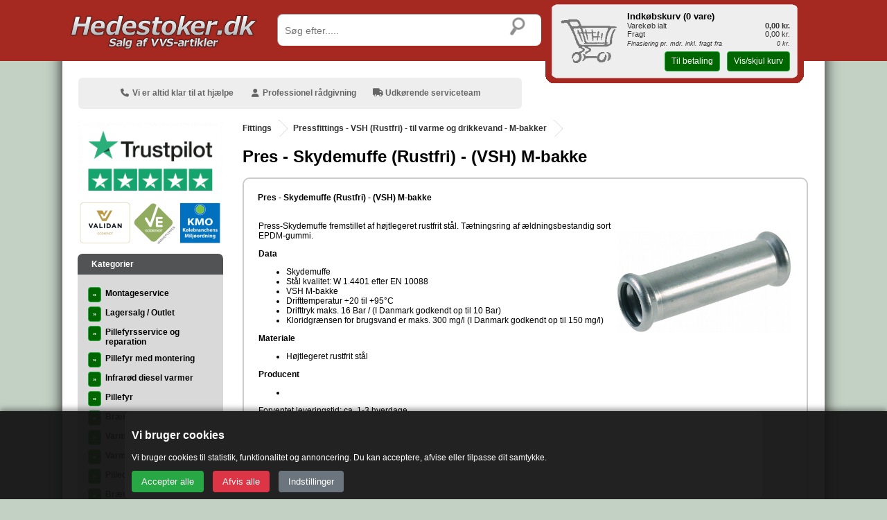

--- FILE ---
content_type: text/html; Charset=UTF-8
request_url: https://www.hedestoker.dk/2570-pres-skydemuffe-rustfri-vsh-m-bakke.html
body_size: 25837
content:
<!DOCTYPE html>
<html lang="da">
	<head>

        <title>Press Skydemuffe (Rustfri) VSH-M-Bakker. Press Fittings!</title>  
        <meta name="title" content="Press Skydemuffe (Rustfri) VSH-M-Bakker. Press Fit" />  
        <meta name="citation_authors" content="Hedestoker ApS - www.hedestoker.dk">
        <meta name="owner" content="Hedestoker ApS" />
        <meta name="description" content="Press fittings i højtlegeret rustfrit stål. Bestil skydemuffer, reduktionsmuffer og meget andet. Se vores lave priser her - Hedestoker!" />
        <meta name="keywords" content="Press fittings i højtlegeret rustfrit stål. Bestil skydemuffer, reduktionsmuffer og meget andet. Se vores lave priser her - Hedestoker!" />
        <meta name="robots" content="index, follow" />
        <meta name="msvalidate.01" content="4E13CA0AB6E7F168E405D852D2A3B0E8" />
        <meta name="google-site-verification" content="HlHpzvjnafeH176gMdfjhGtYl_3rohq9Ce7pZddqs5M" />
        <meta name="msapplication-config" content="none" />
		<meta http-equiv="Content-Type" content="text/html; charset=utf-8" />
        <link href="/favicon.ico" rel="icon" id="page_favicon" type="image/x-icon" />
        <link href="/makemap.asp" rel="sitemap" type="application/xml" />   	
        <link rel="apple-touch-icon" sizes="72x72" href="/apple-touch-icon.png">
        <link rel="icon" type="image/png" sizes="32x32" href="/favicon-32x32.png">
        <link rel="icon" type="image/png" sizes="16x16" href="/favicon-16x16.png">
        <link rel="manifest" href="/site.webmanifest" crossorigin="use-credentials">
        <link rel="mask-icon" href="/safari-pinned-tab.svg" color="#5bbad5">
        <meta name="msapplication-TileColor" content="#b91d47">
        <meta name="theme-color" content="#ffffff">
        <link rel="preconnect" href="https://ajax.googleapis.com">
<script src="https://ajax.googleapis.com/ajax/libs/jquery/2.2.4/jquery.min.js" integrity="sha384-rY/jv8mMhqDabXSo+UCggqKtdmBfd3qC2/KvyTDNQ6PcUJXaxK1tMepoQda4g5vB" crossorigin="anonymous"></script>

        <link rel="canonical" href="https://www.hedestoker.dk/2570-pres-skydemuffe-rustfri-vsh-m-bakke.html" /><meta name="og:site_name" property="og:site_name" content="Hedestoker ApS" />
        <meta name="og:type" property="og:type" content="article" />
        <meta name="og:url" property="og:url" content="https://www.hedestoker.dk/2570-pres-skydemuffe-rustfri-vsh-m-bakke.html" />
        <meta name="og:title" property="og:title" content="Press Skydemuffe (Rustfri) VSH-M-Bakker | Press Fittings!" />
        <meta name="og:description" property="og:description" content="Press fittings i højtlegeret rustfrit stål. Bestil skydemuffer, reduktionsmuffer og meget andet. Se vores lave priser her - Hedestoker!" />
		<meta name="og:image" property="og:image" content="https://www.hedestoker.dk/common/image.asp?size=200&file=12419"/>
        <meta name="og:image:secure_url" property="og:image:secure_url" content="https://www.hedestoker.dk/common/image.asp?size=200&file=12419" />
        <meta name="fb:app_id" property="fb:app_id" content="190606718014665">
        <link rel="stylesheet" href="/css/style.min.css">
        <meta name="viewport" content="width=device-width, initial-scale=1.0">    


<!-- Google Tag Manager -->
<script>(function(w,d,s,l,i){w[l]=w[l]||[];w[l].push({'gtm.start':
new Date().getTime(),event:'gtm.js'});var f=d.getElementsByTagName(s)[0],
j=d.createElement(s),dl=l!='dataLayer'?'&l='+l:'';j.async=true;j.src=
'https://www.googletagmanager.com/gtm.js?id='+i+dl;f.parentNode.insertBefore(j,f);
})(window,document,'script','dataLayer','GTM-WG6JKV');</script>
<!-- End Google Tag Manager -->


<script type="application/ld+json">{"@context" : "http://schema.org","@type" : "LocalBusiness","name" : "Hedestoker ApS","image" : "https://www.hedestoker.dk/logo/Logo.png","telephone" : "96 92 10 90","email" : "salg@hedestoker.dk","address" : {"@type" : "PostalAddress","streetAddress" : "Hunnerupvej 3","addressLocality" : "Videbæk","postalCode" : "6920"},"url" : "https://www.hedestoker.dk/","priceRange" : "DKK0 - DKK140000", "potentialAction": {"@type": "SearchAction","target": "https://www.hedestoker.dk/search.asp?keyword={search_term_string}","query-input": "required name=search_term_string"}}</script>
</head>

<body itemscope="" style="" itemtype="http://schema.org/WebPage" >
<!-- GTAG loader -->
<script>
window.dataLayer = window.dataLayer || [];
function gtag(){dataLayer.push(arguments);}
</script>

<!-- Consent Mode V2 default -->
<script>
gtag('consent','default', {
    ad_storage:           'denied',
    analytics_storage:    'denied',
    ad_user_data:         'denied',
    ad_personalization:   'denied',
    functionality_storage:'denied',
    security_storage:     'granted'
});
</script>
 <!-- ==========================================================================
   HEDestoker.dk – Consent Mode V2 Advanced Cookie Banner (FULL FIXED VERSION)
   ========================================================================== -->

<!-- === COOKIE BANNER HTML === -->
<div id="hs-cookie-banner" style="display:none;">
  <div id="hs-cookie-box">
    <h3>Vi bruger cookies</h3>
    <p>Vi bruger cookies til statistik, funktionalitet og annoncering. Du kan acceptere, afvise eller tilpasse dit samtykke.</p>

    <div id="hs-cookie-buttons">
      <button id="hs-accept-all">Accepter alle</button>
      <button id="hs-reject-all">Afvis alle</button>
      <button id="hs-settings">Indstillinger</button>
    </div>
  </div>

  <div id="hs-cookie-settings" style="display:none;">
    <h3>Cookieindstillinger</h3>

<div class="cookie-grid">

  <div class="cookie-row">
    <label>
      <input type="checkbox" disabled checked>
      <div class="ctext">
        <span class="title">Nødvendige</span>
        <span class="desc">Kræves for at hjemmesiden kan fungere (altid aktive)</span>
      </div>
    </label>
  </div>

  <div class="cookie-row">
    <label>
      <input type="checkbox" id="hs-sec" disabled checked>
      <div class="ctext">
        <span class="title">Sikkerhed</span>
        <span class="desc">Beskytter siden og forhindrer misbrug</span>
      </div>
    </label>
  </div>

  <div class="cookie-row">
    <label>
      <input type="checkbox" id="hs-stats">
      <div class="ctext">
        <span class="title">Statistik</span>
        <span class="desc">Hjælper os med at forstå brugen af siden (anonymt)</span>
      </div>
    </label>
  </div>

  <div class="cookie-row">
    <label>
      <input type="checkbox" id="hs-ads">
      <div class="ctext">
        <span class="title">Annoncering</span>
        <span class="desc">Muliggør visning af relevante reklamer</span>
      </div>
    </label>
  </div>

  <div class="cookie-row">
    <label>
      <input type="checkbox" id="hs-personal">
      <div class="ctext">
        <span class="title">Personalisering</span>
        <span class="desc">Tilpasser indhold og annoncer til dig</span>
      </div>
    </label>
  </div>

  <div class="cookie-row">
    <label>
      <input type="checkbox" id="hs-userdata">
      <div class="ctext">
        <span class="title">Brugerdata</span>
        <span class="desc">Bruges til at måle og forbedre annoncer</span>
      </div>
    </label>
  </div>

  <div class="cookie-row">
    <label>
      <input type="checkbox" id="hs-func">
      <div class="ctext">
        <span class="title">Funktionalitet</span>
        <span class="desc">Giver ekstra funktioner som husk-indstillinger</span>
      </div>
    </label>
  </div>

</div>



    <div style="margin-top:10px;">
      <button id="hs-save-settings">Gem valg</button>
      <button id="hs-back">Tilbage</button>
    </div>
  </div>
</div>

<!-- === BANNER IKON === -->
<div id="hs-cookie-icon" style="display:none;">
  <i class="fas fa-cookie-bite"></i>
</div>

<!-- ==========================================================================
   CSS
   ========================================================================== -->
<style>
.cookie-row {
  margin-bottom: 12px;
}

.cookie-row label {
  display: flex;
  align-items: flex-start;
  gap: 10px;
}

.cookie-row input[type="checkbox"] {
  width: 20px;
  height: 20px;
  margin-top: 3px;
}

.ctext .title {
  font-weight: 600;
  font-size: 15px;
  display: block;
}

.ctext .desc {
  font-size: 13px;
  color: #ddd;
  display: block;
  line-height: 1.3;
  margin-top: 2px;
}

/* MOBIL OPTIMERING */
@media (max-width: 480px) {
  .ctext .title {
    font-size: 14px;
  }
  .ctext .desc {
    font-size: 12px;
  }
}
/* Container til alle cookie-rækker */
.cookie-grid {
  display: grid;
  grid-template-columns: 1fr;
  gap: 12px;
}

/* Desktop: 2 kolonner */
@media (min-width: 700px) {
  .cookie-grid {
    grid-template-columns: 1fr 1fr;
  }
}

/* Sørg for at hver række fylder korrekt i grid */
.cookie-row {
  display: flex;
  align-items: flex-start;
}

#hs-cookie-banner {
    position: fixed;
    bottom: 0; left: 0; width: 100%;
    background: rgba(20,20,20,0.95);
    color: #fff;
    padding: 0px;
    z-index: 99999;
    box-shadow: 0 -3px 8px rgba(0,0,0,0.4);
}
#hs-cookie-box, #hs-cookie-settings {
    max-width: 900px;
    margin: auto;
    background: #222;
    padding: 10px;
    border-radius: 8px;
}
#hs-cookie-buttons button,
#hs-save-settings,
#hs-back {
    padding: 8px 14px;
    margin-right: 10px;
    border: none;
    border-radius: 4px;
    cursor: pointer;
}
#hs-accept-all { background:#28a745; color:#fff; }
#hs-reject-all { background:#dc3545; color:#fff; }
#hs-settings   { background:#6c757d; color:#fff; }
#hs-save-settings { background:#28a745; color:#fff; }
#hs-back { background:#6c757d; color:#fff; }

#hs-cookie-icon {
    position: fixed;
    bottom: 5px; left: 5px;
    background: #222;
    color: #f1d600;
    padding: 5px 8px;
    border-radius: 50%;
    font-size: 22px;
    cursor: pointer;
    z-index: 99998;
    box-shadow: 0 0 6px rgba(0,0,0,0.5);
}
#hs-cookie-icon:hover { background:#333; }
</style>

<!-- ==========================================================================
   JavaScript – CONSENT MODE V2 (FULL)
   ========================================================================== -->
<script>
// ===== Cookie helpers =====
function setCookie(name, value, days) {
    value = encodeURIComponent(value);
    var d = new Date();
    d.setTime(d.getTime() + (days*24*60*60*1000));
    document.cookie =
        name + "=" + value + ";expires=" + d.toUTCString() +
        ";path=/;SameSite=Lax;Secure";
}

function getCookie(name) {
    var cname = name + "=";
    var arr = document.cookie.split(";");
    for (let c of arr) {
        c = c.trim();
        if (c.indexOf(cname) === 0) {
            return decodeURIComponent(c.substring(cname.length));
        }
    }
    return "";
}

// ======================================================================
// MAIN LOADER – KUN ÉN DOMContentLoaded!!
// ======================================================================
document.addEventListener("DOMContentLoaded", function() {

    // --- DOM refs ---
    const banner   = document.getElementById("hs-cookie-banner");
    const box      = document.getElementById("hs-cookie-box");
    const settings = document.getElementById("hs-cookie-settings");
    const icon     = document.getElementById("hs-cookie-icon");

    const btnAccept  = document.getElementById("hs-accept-all");
    const btnReject  = document.getElementById("hs-reject-all");
    const btnSettings= document.getElementById("hs-settings");
    const btnBack    = document.getElementById("hs-back");
    const btnSave    = document.getElementById("hs-save-settings");

    const cbStats    = document.getElementById("hs-stats");
    const cbAds      = document.getElementById("hs-ads");
    const cbPersonal = document.getElementById("hs-personal");
    const cbUserData = document.getElementById("hs-userdata");
    const cbFunc     = document.getElementById("hs-func");
    const cbSec      = document.getElementById("hs-sec");

    // ==================================================================
    // Læs cookie + sæt checkboxene
    // ==================================================================
    function loadConsentCheckboxes() {
        let c = getCookie("hs_consent");

        if (!c || c === "none") {
            cbStats.checked = false;
            cbAds.checked = false;
            cbPersonal.checked = false;
            cbUserData.checked = false;
            cbFunc.checked = false;
            cbSec.checked  = true;  // security er altid aktiv
            return;
        }

        try {
            let obj = JSON.parse(c);
            cbStats.checked = !!obj.stats;
            cbAds.checked = !!obj.ads;
            cbPersonal.checked = !!obj.personal;
            cbUserData.checked = !!obj.userdata;
            cbFunc.checked = !!obj.func;
            cbSec.checked = true;
        } catch(e) {
            cbStats.checked = cbAds.checked = cbPersonal.checked = cbUserData.checked = false;
            cbFunc.checked = false;
            cbSec.checked = true;
        }
    }

    // ==================================================================
    // Vis banner første gang
    // ==================================================================
    if (!getCookie("hs_consent")) {
        banner.style.display = "block";
        box.style.display = "block";
    } else {
        banner.style.display = "none";
        icon.style.display = "block";
    }

    // ==================================================================
    // ACCEPT ALL
    // ==================================================================
    btnAccept.onclick = function() {

        gtag('consent','update',{
            ad_storage:"granted",
            analytics_storage:"granted",
            ad_user_data:"granted",
            ad_personalization:"granted",
            functionality_storage:"granted",
            security_storage:"granted"
        });

        setCookie("hs_consent", JSON.stringify({
            stats:true,
            ads:true,
            personal:true,
            userdata:true,
            func:true
        }), 365);

        banner.style.display = "none";
        icon.style.display = "block";
    };

    // ==================================================================
    // REJECT ALL
    // ==================================================================
    btnReject.onclick = function(){

        gtag('consent','update',{
            ad_storage:"denied",
            analytics_storage:"denied",
            ad_user_data:"denied",
            ad_personalization:"denied",
            functionality_storage:"denied",
            security_storage:"granted"
        });

        setCookie("hs_consent", "none", 365);

        banner.style.display = "none";
        icon.style.display = "block";
    };

    // ==================================================================
    // ÅBN INNSTILLINGER
    // ==================================================================
    btnSettings.onclick = function(){
        loadConsentCheckboxes();
        box.style.display = "none";
        settings.style.display = "block";
    };

    btnBack.onclick = function(){
        box.style.display = "block";
        settings.style.display = "none";
    };

    // ==================================================================
    // GEM INNSTILLINGER
    // ==================================================================
    btnSave.onclick = function(){

        let obj = {
            stats: cbStats.checked,
            ads: cbAds.checked,
            personal: cbPersonal.checked,
            userdata: cbUserData.checked,
            func: cbFunc.checked
        };

        gtag('consent','update',{
            analytics_storage:      obj.stats    ? "granted" : "denied",
            ad_storage:             obj.ads      ? "granted" : "denied",
            ad_personalization:     obj.personal ? "granted" : "denied",
            ad_user_data:           obj.userdata ? "granted" : "denied",
            functionality_storage:  obj.func     ? "granted" : "denied",
            security_storage:                   "granted"
        });

        setCookie("hs_consent", JSON.stringify(obj), 365);

        banner.style.display = "none";
        icon.style.display = "block";
    };

    // ==================================================================
    // IKON → GENÅBN
    // ==================================================================
    icon.onclick = function(){
        loadConsentCheckboxes();
        box.style.display = "none";
        settings.style.display = "block";
        banner.style.display = "block";
    };

    // ==================================================================
    // AUTO LOAD EXISTING CONSENT FOR GOOGLE
    // ==================================================================
    let c = getCookie("hs_consent");
    if (c && c !== "none") {
        try {
            let obj = JSON.parse(c);

            gtag('consent','update',{
                analytics_storage:      obj.stats    ? "granted" : "denied",
                ad_storage:             obj.ads      ? "granted" : "denied",
                ad_personalization:     obj.personal ? "granted" : "denied",
                ad_user_data:           obj.userdata ? "granted" : "denied",
                functionality_storage:  obj.func     ? "granted" : "denied",
                security_storage:"granted"
            });

            console.log("Consent loaded from cookie", obj);

        } catch(e){
            console.warn("Fejl ved parsing af hs_consent:", e);
        }
    }

});
</script>

	<div id="new_top1" style="top:0px;" class="noprint">
    	<div id="new_top2" class="noprint">
    		<div style="float:left; top:0px;" class="noprint">
        		
        		<a href="/"><img loading="lazy" src="/logo/Logo.png" alt="Hedestoker ApS" class="hslogo" style="padding:10px;width:220px;height:43px;"></a>
    		</div>
 			<div class="noprint" style="display:flex; justify-content:flex-end; align-items:center; gap:10px; height:60px;">

  <div style="display:flex; align-items:center; gap:10px; height:60px; width:120px;">

             	
                <button id="bars" aria-label="Åbn menu" onclick="vistdmenu();window.scrollTo(0, 0);"
  style="
    background:none;
    border:none;
    cursor:pointer;
    color:#fff;
    font-size:2rem;
    text-shadow:2px 2px 5px #222;
    padding:10px;
    padding-right:0px;
  ">
  <i class="fa fa-bars" aria-hidden="true"></i>
</button>

        		
                <a href="/kurven.asp" style="display:inline-block; position:relative; width:60px; height:60px;padding-top:16px;">
  <i class="fas fa-shopping-bag fa-3x" aria-hidden="true"
     style="color:#fff; text-shadow:2px 2px 5px #222; width:60px; display:flex; align-items:center; justify-content:center;">
  </i>
  <span id="baskettal" style="
    position:absolute;
    top:0px; left:0; width:100%; height:100%;
    display:flex; align-items:flex-start; justify-content:center;
    font-family:Verdana, Geneva, sans-serif;
    font-size:14px;
    font-weight:bold;
    color:#000;
    pointer-events:none;padding-top:20px;">
    <span id="basket_antal_tag"></span>
  </span>
</a>

                
        	</div>	</div>	
      	</div>
	</div>
    
    
    

	<div id="menuen2" class="noprint" style="display:none;top:0px;">
	<br />
<div id="mobildiv">

        <div class="mobilmenudiv" onclick="location.href='/montageservice.html'">
            Montageservice
        </div>

        <div class="mobilmenudiv" onclick="location.href='/lagersalg-og-outlet.html'">
            Lagersalg / Outlet
        </div>

        <div class="mobilmenudiv" onclick="location.href='/pillefyrsservice-og-reparation.html'">
            Pillefyrsservice og reparation
        </div>

        <div class="mobilmenudiv" onclick="location.href='/pillefyr-med-montering.html'">
            Pillefyr med montering
        </div>

        <div class="mobilmenudiv" onclick="location.href='/infraroed-diesel-varmer.html'">
            Infrar&#248;d diesel varmer
        </div>

        <div class="mobilmenudiv" onclick="location.href='/pillefyr.html'">
            Pillefyr
        </div>

        <div class="mobilmenudiv" onclick="location.href='/braendekedler.html'">
            Br&#230;ndekedler
        </div>

        <div class="mobilmenudiv" onclick="location.href='/varmepumper.html'">
            Varmepumper
        </div>

        <div class="mobilmenudiv" onclick="location.href='/varmepumpe-luft-og-luft.html'">
            Varmepumpe Luft/luft
        </div>

        <div class="mobilmenudiv" onclick="location.href='/pilleovne.html'">
            Pilleovne
        </div>

        <div class="mobilmenudiv" onclick="location.href='/braendeovne.html'">
            Br&#230;ndeovne
        </div>

        <div class="mobilmenudiv" onclick="location.href='/braendeovns-tilbehoer.html'">
            Br&#230;ndeovns-tilbeh&#248;r
        </div>

        <div class="mobilmenudiv" onclick="location.href='/braendekomfur.html'">
            Br&#230;ndekomfur
        </div>

        <div class="mobilmenudiv" onclick="location.href='/skorstene-og-roegroer.html'">
            Skorstene &amp; R&#248;gr&#248;r
        </div>

        <div class="mobilmenudiv" onclick="location.href='/isokern-garden-havepejs.html'">
            Isokern Garden Havepejs
        </div>

        <div class="mobilmenudiv" onclick="location.href='/kedel-tilbehoer.html'">
            Kedel-tilbeh&#248;r
        </div>

        <div class="mobilmenudiv" onclick="location.href='/cirkulationspumper.html'">
            Cirkulationspumper
        </div>

        <div class="mobilmenudiv" onclick="location.href='/ildfaste-sten-og-plader.html'">
            Ildfaste sten &amp; plader
        </div>

        <div class="mobilmenudiv" onclick="location.href='/beholder-og-tanke.html'">
            Beholder og Tanke
        </div>

        <div class="mobilmenudiv" onclick="location.href='/pillefyrs-dele.html'">
            Pillefyrs dele
        </div>

        <div class="mobilmenudiv" onclick="location.href='/solvarme.html'">
            Solvarme
        </div>

        <div class="mobilmenudiv" onclick="location.href='/skjulte-roerpaneler.html'">
            Skjulte r&#248;rpaneler
        </div>

        <div class="mobilmenudiv" onclick="location.href='/gulvvarme.html'">
            Gulvvarme
        </div>

        <div class="mobilmenudiv" onclick="location.href='/radiator.html'">
            Radiator
        </div>

        <div class="mobilmenudiv" onclick="location.href='/kalorifer.html'">
            Kalorifer
        </div>

        <div class="mobilmenudiv" onclick="location.href='/varmeveksler.html'">
            Varmeveksler
        </div>

        <div class="mobilmenudiv" onclick="location.href='/varmtvandsbeholder.html'">
            Varmtvandsbeholder
        </div>

        <div class="mobilmenudiv" onclick="location.href='/kuglehaner-og-ventiler.html'">
            Kuglehaner &amp; Ventiler
        </div>

        <div class="mobilmenudiv" onclick="location.href='/fittings.html'">
            Fittings
        </div>

        <div class="mobilmenudiv" onclick="location.href='/roer.html'">
            R&#248;r
        </div>

        <div class="mobilmenudiv" onclick="location.href='/fjernvarmeroer.html'">
            Fjernvarmer&#248;r
        </div>

        <div class="mobilmenudiv" onclick="location.href='/fjernvarmeroer-korrugeret.html'">
            Fjernvarmer&#248;r korrugeret
        </div>

        <div class="mobilmenudiv" onclick="location.href='/kloakroer-og-fittings.html'">
            Kloakr&#248;r &amp; fittings
        </div>

        <div class="mobilmenudiv" onclick="location.href='/vvs-artikler-diverse.html'">
            VVS artikler - Diverse
        </div>

        <div class="mobilmenudiv" onclick="location.href='/isoleringsmaterialer.html'">
            Isoleringsmaterialer
        </div>

        <div class="mobilmenudiv" onclick="location.href='/udlejning-varmetrailer-airrex-diesel-varmer.html'">
            Udlejning - Varmetrailer - Airrex Diesel varmer
        </div>

</div>
</div>
	<div id="content-wrapper">
	<div id="content" role="main">
		<script>
        function vistdmenu(){
            stedet = document.getElementById('menuen2').style.display;
            if(document.getElementById('menuen2').style.display=='none'){
                document.getElementById('menuen2').style.display='block';
                document.getElementById('content-wrapper').style.display='none';
                document.getElementById("bars").className = "fas fa-times fa-3x";
            }else if(document.getElementById('menuen2').style.display=='block'){
                document.getElementById('menuen2').style.display='none';
                document.getElementById('content-wrapper').style.display='block';
                document.getElementById("bars").className = "fa fa-bars fa-3x";
            }
        }
        </script>
		
		
        
    	<div id="fixme3" class="noprint" style="margin-left:-550px;z-index:255;top:10px;height:73px;padding:0px;border: 0px solid #000;">	
    		<a href="/"><img loading="lazy" src="/logo/Logo.png" class="hslogo" style="padding:10px;border:0px;width:272px;height:53px;" title="Hedestoker ApS" alt="Hedestoker ApS"  ></a>
    		<div id="suggesstion-box" style="position:absolute;left:317px;top:55px;border:0px;-webkit-filter: drop-shadow(5px 5px 5px #222); filter: drop-shadow(5px 5px 5px #222);"></div>
    	</div>
    
	<div id="fixme" class="noprint" style="width:100%;text-align:center;height:60px;padding:0px;">
    	<div id="redtop" class="noprint"></div>
    	<div id="terminalpause" style="display:none;">
         	<b>Det er vigtigt at betalingen er gået igennem på terminalen inden du går videre.</b><br>Når der på næste side trykkes videre behandles ordren som værende betalt og kunden modtager en ordrebekræftelse<br><br><div style="float:right;"><a class="btn btn-green" href="#" onclick="document.getElementById('formen').submit();">Yeps, den er g&aring;et igennem!</a></div>
        </div>
      	<div id="vis_reviews" style="display:none;"></div>
        
        <div id="lagtikurvtekst" style="display:none;">Varen er lagt i kurven</div>
    </div>
	<div id="fixme4" class="noprint" style="width:100%;text-align:center; height: 60px;padding:0px;">
		
    	<div id="dependentdiv">
      		<DIV ID="dependenttitle" style="font-size:16px; font-weight:bold;"></DIV><br>
      		<DIV ID="dependenttekst"></DIV> 
      		<a id="divdo3" class="btn btn-green" href="#" onclick=''>Ja tak, l&aelig;g bare varene i kurven</a>   
   		 </div> 
	</div>
<center>





<table id="tabelshadow">
  <tr id="topbanneret" class="noprint">


<td colspan="2" style="height:20px; overflow:hidden; padding-top:30px;">
      <div id="topbanner" style="background-color:#eee; color:#666; padding:5px;
    padding-top: 10px; border-radius:6px; margin-bottom:0px; margin-top:0; max-width:630px; text-align:center; font-weight:bold;">
        <span style="display:inline-block; padding:5px 15px 5px 5px; min-height:20px; line-height:1.2;">
          <i class="fa fa-phone" style="width:16px; display:inline-block;"></i> Vi er altid klar til at hj&aelig;lpe
        </span>
        <span style="display:inline-block; padding:5px 15px 5px 5px; min-height:20px; line-height:1.2;">
          <i class="fa fa-user" style="width:16px; display:inline-block;"></i> Professionel r&aring;dgivning
        </span>
        <span style="display:inline-block; padding:5px 5px 5px 5px; min-height:20px; line-height:1.2;">
          <i class="fa fa-truck" style="width:16px; display:inline-block;"></i> Udkørende serviceteam
        </span>
      </div>
    </td>
  </tr>

  <tr>
    <td id="menuen" class="noprint">

      

<a class="noprint" rel="nofollow noopener" href="https://dk.trustpilot.com/review/www.hedestoker.dk" style="color:#fff;" target="_blank"><div class="noprint" style="width:210px; height:100px;" id="trustpilotdiv"></div>.</a>

<a class="noprint" rel="nofollow noopener" href="/certifikater.html" style="color:#fff;" target="_blank"><div class="noprint" style="width:210px; height:63px;" id="cerfitikatdiv"></div>.</a>


         
         <div  class="noprint topbar" style="font-weight:bold;">Kategorier</div><div class="noprint mellembar"><table style="border-spacing:0px;padding:0px;width:210px;">         
<div class="knapover" itemscope itemtype="http://schema.org/SiteNavigationElement" onclick="location.href='/montageservice.html';" style="background-color:#d9d9d9;"><div style="width:20px;float:left;"><a itemprop="url" title="Montageservice" href="/montageservice.html" class="btn btn-green" style="padding:6px;line-height:8px;font-size:9px;font-weight:bold;">&raquo;</a></div><div style="float:left;padding:5px;font-weight:bold;" itemprop="name">Montageservice</div></div><div class="knapover" itemscope itemtype="http://schema.org/SiteNavigationElement" onclick="location.href='/lagersalg-og-outlet.html';" style="background-color:#d9d9d9;"><div style="width:20px;float:left;"><a itemprop="url" title="Lagersalg / Outlet" href="/lagersalg-og-outlet.html" class="btn btn-green" style="padding:6px;line-height:8px;font-size:9px;font-weight:bold;">&raquo;</a></div><div style="float:left;padding:5px;font-weight:bold;" itemprop="name">Lagersalg / Outlet</div></div><div class="knapover" itemscope itemtype="http://schema.org/SiteNavigationElement" onclick="location.href='/pillefyrsservice-og-reparation.html';" style="background-color:#d9d9d9;"><div style="width:20px;float:left;"><a itemprop="url" title="Pillefyrsservice og reparation" href="/pillefyrsservice-og-reparation.html" class="btn btn-green" style="padding:6px;line-height:8px;font-size:9px;font-weight:bold;">&raquo;</a></div><div style="float:left;padding:5px;font-weight:bold;" itemprop="name">Pillefyrsservice og reparation</div></div><div class="knapover" itemscope itemtype="http://schema.org/SiteNavigationElement" onclick="location.href='/pillefyr-med-montering.html';" style="background-color:#d9d9d9;"><div style="width:20px;float:left;"><a itemprop="url" title="Pillefyr med montering" href="/pillefyr-med-montering.html" class="btn btn-green" style="padding:6px;line-height:8px;font-size:9px;font-weight:bold;">&raquo;</a></div><div style="float:left;padding:5px;font-weight:bold;" itemprop="name">Pillefyr med montering</div></div><div class="knapover" itemscope itemtype="http://schema.org/SiteNavigationElement" onclick="location.href='/infraroed-diesel-varmer.html';" style="background-color:#d9d9d9;"><div style="width:20px;float:left;"><a itemprop="url" title="Infrar&#248;d diesel varmer" href="/infraroed-diesel-varmer.html" class="btn btn-green" style="padding:6px;line-height:8px;font-size:9px;font-weight:bold;">&raquo;</a></div><div style="float:left;padding:5px;font-weight:bold;" itemprop="name">Infrar&#248;d diesel varmer</div></div><div class="knapover" itemscope itemtype="http://schema.org/SiteNavigationElement" onclick="location.href='/pillefyr.html';" style="background-color:#d9d9d9;"><div style="width:20px;float:left;"><a itemprop="url" title="Pillefyr" href="/pillefyr.html" class="btn btn-green" style="padding:6px;line-height:8px;font-size:9px;font-weight:bold;">&raquo;</a></div><div style="float:left;padding:5px;font-weight:bold;" itemprop="name">Pillefyr</div></div><div class="knapover" itemscope itemtype="http://schema.org/SiteNavigationElement" onclick="location.href='/braendekedler.html';" style="background-color:#d9d9d9;"><div style="width:20px;float:left;"><a itemprop="url" title="Br&#230;ndekedler" href="/braendekedler.html" class="btn btn-green" style="padding:6px;line-height:8px;font-size:9px;font-weight:bold;">&raquo;</a></div><div style="float:left;padding:5px;font-weight:bold;" itemprop="name">Br&#230;ndekedler</div></div><div class="knapover" itemscope itemtype="http://schema.org/SiteNavigationElement" onclick="location.href='/varmepumper.html';" style="background-color:#d9d9d9;"><div style="width:20px;float:left;"><a itemprop="url" title="Varmepumper" href="/varmepumper.html" class="btn btn-green" style="padding:6px;line-height:8px;font-size:9px;font-weight:bold;">&raquo;</a></div><div style="float:left;padding:5px;font-weight:bold;" itemprop="name">Varmepumper</div></div><div class="knapover" itemscope itemtype="http://schema.org/SiteNavigationElement" onclick="location.href='/varmepumpe-luft-og-luft.html';" style="background-color:#d9d9d9;"><div style="width:20px;float:left;"><a itemprop="url" title="Varmepumpe Luft/luft" href="/varmepumpe-luft-og-luft.html" class="btn btn-green" style="padding:6px;line-height:8px;font-size:9px;font-weight:bold;">&raquo;</a></div><div style="float:left;padding:5px;font-weight:bold;" itemprop="name">Varmepumpe Luft/luft</div></div><div class="knapover" itemscope itemtype="http://schema.org/SiteNavigationElement" onclick="location.href='/pilleovne.html';" style="background-color:#d9d9d9;"><div style="width:20px;float:left;"><a itemprop="url" title="Pilleovne" href="/pilleovne.html" class="btn btn-green" style="padding:6px;line-height:8px;font-size:9px;font-weight:bold;">&raquo;</a></div><div style="float:left;padding:5px;font-weight:bold;" itemprop="name">Pilleovne</div></div><div class="knapover" itemscope itemtype="http://schema.org/SiteNavigationElement" onclick="location.href='/braendeovne.html';" style="background-color:#d9d9d9;"><div style="width:20px;float:left;"><a itemprop="url" title="Br&#230;ndeovne" href="/braendeovne.html" class="btn btn-green" style="padding:6px;line-height:8px;font-size:9px;font-weight:bold;">&raquo;</a></div><div style="float:left;padding:5px;font-weight:bold;" itemprop="name">Br&#230;ndeovne</div></div><div class="knapover" itemscope itemtype="http://schema.org/SiteNavigationElement" onclick="location.href='/braendeovns-tilbehoer.html';" style="background-color:#d9d9d9;"><div style="width:20px;float:left;"><a itemprop="url" title="Br&#230;ndeovns-tilbeh&#248;r" href="/braendeovns-tilbehoer.html" class="btn btn-green" style="padding:6px;line-height:8px;font-size:9px;font-weight:bold;">&raquo;</a></div><div style="float:left;padding:5px;font-weight:bold;" itemprop="name">Br&#230;ndeovns-tilbeh&#248;r</div></div><div class="knapover" itemscope itemtype="http://schema.org/SiteNavigationElement" onclick="location.href='/braendekomfur.html';" style="background-color:#d9d9d9;"><div style="width:20px;float:left;"><a itemprop="url" title="Br&#230;ndekomfur" href="/braendekomfur.html" class="btn btn-green" style="padding:6px;line-height:8px;font-size:9px;font-weight:bold;">&raquo;</a></div><div style="float:left;padding:5px;font-weight:bold;" itemprop="name">Br&#230;ndekomfur</div></div><div class="knapover" itemscope itemtype="http://schema.org/SiteNavigationElement" onclick="location.href='/skorstene-og-roegroer.html';" style="background-color:#d9d9d9;"><div style="width:20px;float:left;"><a itemprop="url" title="Skorstene &amp; R&#248;gr&#248;r" href="/skorstene-og-roegroer.html" class="btn btn-green" style="padding:6px;line-height:8px;font-size:9px;font-weight:bold;">&raquo;</a></div><div style="float:left;padding:5px;font-weight:bold;" itemprop="name">Skorstene &amp; R&#248;gr&#248;r</div></div><div class="knapover" itemscope itemtype="http://schema.org/SiteNavigationElement" onclick="location.href='/isokern-garden-havepejs.html';" style="background-color:#d9d9d9;"><div style="width:20px;float:left;"><a itemprop="url" title="Isokern Garden Havepejs" href="/isokern-garden-havepejs.html" class="btn btn-green" style="padding:6px;line-height:8px;font-size:9px;font-weight:bold;">&raquo;</a></div><div style="float:left;padding:5px;font-weight:bold;" itemprop="name">Isokern Garden Havepejs</div></div><div class="knapover" itemscope itemtype="http://schema.org/SiteNavigationElement" onclick="location.href='/kedel-tilbehoer.html';" style="background-color:#d9d9d9;"><div style="width:20px;float:left;"><a itemprop="url" title="Kedel-tilbeh&#248;r" href="/kedel-tilbehoer.html" class="btn btn-green" style="padding:6px;line-height:8px;font-size:9px;font-weight:bold;">&raquo;</a></div><div style="float:left;padding:5px;font-weight:bold;" itemprop="name">Kedel-tilbeh&#248;r</div></div><div class="knapover" itemscope itemtype="http://schema.org/SiteNavigationElement" onclick="location.href='/cirkulationspumper.html';" style="background-color:#d9d9d9;"><div style="width:20px;float:left;"><a itemprop="url" title="Cirkulationspumper" href="/cirkulationspumper.html" class="btn btn-green" style="padding:6px;line-height:8px;font-size:9px;font-weight:bold;">&raquo;</a></div><div style="float:left;padding:5px;font-weight:bold;" itemprop="name">Cirkulationspumper</div></div><div class="knapover" itemscope itemtype="http://schema.org/SiteNavigationElement" onclick="location.href='/ildfaste-sten-og-plader.html';" style="background-color:#d9d9d9;"><div style="width:20px;float:left;"><a itemprop="url" title="Ildfaste sten &amp; plader" href="/ildfaste-sten-og-plader.html" class="btn btn-green" style="padding:6px;line-height:8px;font-size:9px;font-weight:bold;">&raquo;</a></div><div style="float:left;padding:5px;font-weight:bold;" itemprop="name">Ildfaste sten &amp; plader</div></div><div class="knapover" itemscope itemtype="http://schema.org/SiteNavigationElement" onclick="location.href='/beholder-og-tanke.html';" style="background-color:#d9d9d9;"><div style="width:20px;float:left;"><a itemprop="url" title="Beholder og Tanke" href="/beholder-og-tanke.html" class="btn btn-green" style="padding:6px;line-height:8px;font-size:9px;font-weight:bold;">&raquo;</a></div><div style="float:left;padding:5px;font-weight:bold;" itemprop="name">Beholder og Tanke</div></div><div class="knapover" itemscope itemtype="http://schema.org/SiteNavigationElement" onclick="location.href='/pillefyrs-dele.html';" style="background-color:#d9d9d9;"><div style="width:20px;float:left;"><a itemprop="url" title="Pillefyrs dele" href="/pillefyrs-dele.html" class="btn btn-green" style="padding:6px;line-height:8px;font-size:9px;font-weight:bold;">&raquo;</a></div><div style="float:left;padding:5px;font-weight:bold;" itemprop="name">Pillefyrs dele</div></div><div class="knapover" itemscope itemtype="http://schema.org/SiteNavigationElement" onclick="location.href='/solvarme.html';" style="background-color:#d9d9d9;"><div style="width:20px;float:left;"><a itemprop="url" title="Solvarme" href="/solvarme.html" class="btn btn-green" style="padding:6px;line-height:8px;font-size:9px;font-weight:bold;">&raquo;</a></div><div style="float:left;padding:5px;font-weight:bold;" itemprop="name">Solvarme</div></div><div class="knapover" itemscope itemtype="http://schema.org/SiteNavigationElement" onclick="location.href='/skjulte-roerpaneler.html';" style="background-color:#d9d9d9;"><div style="width:20px;float:left;"><a itemprop="url" title="Skjulte r&#248;rpaneler" href="/skjulte-roerpaneler.html" class="btn btn-green" style="padding:6px;line-height:8px;font-size:9px;font-weight:bold;">&raquo;</a></div><div style="float:left;padding:5px;font-weight:bold;" itemprop="name">Skjulte r&#248;rpaneler</div></div><div class="knapover" itemscope itemtype="http://schema.org/SiteNavigationElement" onclick="location.href='/gulvvarme.html';" style="background-color:#d9d9d9;"><div style="width:20px;float:left;"><a itemprop="url" title="Gulvvarme" href="/gulvvarme.html" class="btn btn-green" style="padding:6px;line-height:8px;font-size:9px;font-weight:bold;">&raquo;</a></div><div style="float:left;padding:5px;font-weight:bold;" itemprop="name">Gulvvarme</div></div><div class="knapover" itemscope itemtype="http://schema.org/SiteNavigationElement" onclick="location.href='/radiator.html';" style="background-color:#d9d9d9;"><div style="width:20px;float:left;"><a itemprop="url" title="Radiator" href="/radiator.html" class="btn btn-green" style="padding:6px;line-height:8px;font-size:9px;font-weight:bold;">&raquo;</a></div><div style="float:left;padding:5px;font-weight:bold;" itemprop="name">Radiator</div></div><div class="knapover" itemscope itemtype="http://schema.org/SiteNavigationElement" onclick="location.href='/kalorifer.html';" style="background-color:#d9d9d9;"><div style="width:20px;float:left;"><a itemprop="url" title="Kalorifer" href="/kalorifer.html" class="btn btn-green" style="padding:6px;line-height:8px;font-size:9px;font-weight:bold;">&raquo;</a></div><div style="float:left;padding:5px;font-weight:bold;" itemprop="name">Kalorifer</div></div><div class="knapover" itemscope itemtype="http://schema.org/SiteNavigationElement" onclick="location.href='/varmeveksler.html';" style="background-color:#d9d9d9;"><div style="width:20px;float:left;"><a itemprop="url" title="Varmeveksler" href="/varmeveksler.html" class="btn btn-green" style="padding:6px;line-height:8px;font-size:9px;font-weight:bold;">&raquo;</a></div><div style="float:left;padding:5px;font-weight:bold;" itemprop="name">Varmeveksler</div></div><div class="knapover" itemscope itemtype="http://schema.org/SiteNavigationElement" onclick="location.href='/varmtvandsbeholder.html';" style="background-color:#d9d9d9;"><div style="width:20px;float:left;"><a itemprop="url" title="Varmtvandsbeholder" href="/varmtvandsbeholder.html" class="btn btn-green" style="padding:6px;line-height:8px;font-size:9px;font-weight:bold;">&raquo;</a></div><div style="float:left;padding:5px;font-weight:bold;" itemprop="name">Varmtvandsbeholder</div></div><div class="knapover" itemscope itemtype="http://schema.org/SiteNavigationElement" onclick="location.href='/kuglehaner-og-ventiler.html';" style="background-color:#d9d9d9;"><div style="width:20px;float:left;"><a itemprop="url" title="Kuglehaner &amp; Ventiler" href="/kuglehaner-og-ventiler.html" class="btn btn-green" style="padding:6px;line-height:8px;font-size:9px;font-weight:bold;">&raquo;</a></div><div style="float:left;padding:5px;font-weight:bold;" itemprop="name">Kuglehaner &amp; Ventiler</div></div><div class="knapover" itemscope itemtype="http://schema.org/SiteNavigationElement" onclick="location.href='/fittings.html';" style="background-color:#d9d9d9;"><div style="width:20px;float:left;"><a itemprop="url" title="Fittings" href="/fittings.html" class="btn btn-green" style="padding:6px;line-height:8px;font-size:9px;font-weight:bold;">&raquo;</a></div><div style="float:left;padding:5px;font-weight:bold;" itemprop="name">Fittings</div></div><div class="knapover" itemscope itemtype="http://schema.org/SiteNavigationElement" onclick="location.href='/roer.html';" style="background-color:#d9d9d9;"><div style="width:20px;float:left;"><a itemprop="url" title="R&#248;r" href="/roer.html" class="btn btn-green" style="padding:6px;line-height:8px;font-size:9px;font-weight:bold;">&raquo;</a></div><div style="float:left;padding:5px;font-weight:bold;" itemprop="name">R&#248;r</div></div><div class="knapover" itemscope itemtype="http://schema.org/SiteNavigationElement" onclick="location.href='/fjernvarmeroer.html';" style="background-color:#d9d9d9;"><div style="width:20px;float:left;"><a itemprop="url" title="Fjernvarmer&#248;r" href="/fjernvarmeroer.html" class="btn btn-green" style="padding:6px;line-height:8px;font-size:9px;font-weight:bold;">&raquo;</a></div><div style="float:left;padding:5px;font-weight:bold;" itemprop="name">Fjernvarmer&#248;r</div></div><div class="knapover" itemscope itemtype="http://schema.org/SiteNavigationElement" onclick="location.href='/fjernvarmeroer-korrugeret.html';" style="background-color:#d9d9d9;"><div style="width:20px;float:left;"><a itemprop="url" title="Fjernvarmer&#248;r korrugeret" href="/fjernvarmeroer-korrugeret.html" class="btn btn-green" style="padding:6px;line-height:8px;font-size:9px;font-weight:bold;">&raquo;</a></div><div style="float:left;padding:5px;font-weight:bold;" itemprop="name">Fjernvarmer&#248;r korrugeret</div></div><div class="knapover" itemscope itemtype="http://schema.org/SiteNavigationElement" onclick="location.href='/kloakroer-og-fittings.html';" style="background-color:#d9d9d9;"><div style="width:20px;float:left;"><a itemprop="url" title="Kloakr&#248;r &amp; fittings" href="/kloakroer-og-fittings.html" class="btn btn-green" style="padding:6px;line-height:8px;font-size:9px;font-weight:bold;">&raquo;</a></div><div style="float:left;padding:5px;font-weight:bold;" itemprop="name">Kloakr&#248;r &amp; fittings</div></div><div class="knapover" itemscope itemtype="http://schema.org/SiteNavigationElement" onclick="location.href='/vvs-artikler-diverse.html';" style="background-color:#d9d9d9;"><div style="width:20px;float:left;"><a itemprop="url" title="VVS artikler - Diverse" href="/vvs-artikler-diverse.html" class="btn btn-green" style="padding:6px;line-height:8px;font-size:9px;font-weight:bold;">&raquo;</a></div><div style="float:left;padding:5px;font-weight:bold;" itemprop="name">VVS artikler - Diverse</div></div><div class="knapover" itemscope itemtype="http://schema.org/SiteNavigationElement" onclick="location.href='/isoleringsmaterialer.html';" style="background-color:#d9d9d9;"><div style="width:20px;float:left;"><a itemprop="url" title="Isoleringsmaterialer" href="/isoleringsmaterialer.html" class="btn btn-green" style="padding:6px;line-height:8px;font-size:9px;font-weight:bold;">&raquo;</a></div><div style="float:left;padding:5px;font-weight:bold;" itemprop="name">Isoleringsmaterialer</div></div><div class="knapover" itemscope itemtype="http://schema.org/SiteNavigationElement" onclick="location.href='/udlejning-varmetrailer-airrex-diesel-varmer.html';" style="background-color:#d9d9d9;"><div style="width:20px;float:left;"><a itemprop="url" title="Udlejning - Varmetrailer - Airrex Diesel varmer" href="/udlejning-varmetrailer-airrex-diesel-varmer.html" class="btn btn-green" style="padding:6px;line-height:8px;font-size:9px;font-weight:bold;">&raquo;</a></div><div style="float:left;padding:5px;font-weight:bold;" itemprop="name">Udlejning - Varmetrailer - Airrex Diesel varmer</div></div></table></div><div class="noprint bottombar"></div><br><div class="noprint topbar" style="font-weight:bold;">Nemme genveje</div><div class="noprint mellembar"><!--<div class="knapover" itemscope itemtype="http://schema.org/SiteNavigationElement" onclick="location.href='/kurser.html';" style="background-color:#d9d9d9;"><div style="float:left;padding:10px 6px 10px 0px;"><a itemprop="url" href="/kurser.html"><span itemprop="name">Gratis kurser</span></a></div></div>--><div class="knapover" itemscope itemtype="http://schema.org/SiteNavigationElement" onclick="location.href='/beregn.html';" style="background-color:#c7c7c7;"><div style="float:left;padding:10px 6px 10px 0px;"><a itemprop="url" href="/beregn.html"><span itemprop="name">Forbrugsberegner</span></a></div></div><div class="knapover" itemscope itemtype="http://schema.org/SiteNavigationElement" onclick="location.href='/betaling-via-finansiering.html';" style="background-color:#d9d9d9;"><div style="float:left;padding:10px 6px 10px 0px;"><a itemprop="url" href="/betaling-via-finansiering.html"><span itemprop="name">Finansiering</span></a></div></div><div class="knapover" itemscope itemtype="http://schema.org/SiteNavigationElement" onclick="location.href='/servicebesog.asp';" style="background-color:#c7c7c7;"><div style="float:left;padding:10px 6px 10px 0px;"><a itemprop="url" href="/servicebesog.asp"><span itemprop="name">Serviceaftale</span></a></div></div><div class="knapover" itemscope itemtype="http://schema.org/SiteNavigationElement" onclick="location.href='/pejsecenteret.html';" style="background-color:#d9d9d9;"><div style="float:left;padding:10px 6px 10px 0px;"><a itemprop="url" href="/pejsecenteret.html"><span itemprop="name">Pejsecenteret</span></a></div></div><div class="knapover" itemscope itemtype="http://schema.org/SiteNavigationElement" onclick="location.href='/downloads.asp';" style="background-color:#c7c7c7;"><div style="float:left;padding:10px 6px 10px 0px;"><a itemprop="url" href="/downloads.asp"><span itemprop="name">Download omr&aring;de</span></a></div></div><div class="knapover" itemscope itemtype="http://schema.org/SiteNavigationElement" onclick="location.href='/kundeservice.html';" style="background-color:#d9d9d9;"><div style="float:left;padding:10px 6px 10px 0px;"><a itemprop="url" href="/kundeservice.html"><span itemprop="name">Kundeservice</span></a></div></div><div class="knapover" itemscope itemtype="http://schema.org/SiteNavigationElement" onclick="location.href='/fragt.html';" style="background-color:#c7c7c7;"><div style="float:left;padding:10px 6px 10px 0px;"><a itemprop="url" href="/fragt.html"><span itemprop="name">Fragtpriser</span></a></div></div><div class="knapover" itemscope itemtype="http://schema.org/SiteNavigationElement" onclick="location.href='/pillefyr-inkl-montering.html';" style="background-color:#d9d9d9;"><div style="float:left;padding:10px 6px 10px 0px;"><a itemprop="url" href="/pillefyr-inkl-montering.html"><span itemprop="name">Montering af pillefyr</span></a></div></div></div><div class="noprint bottombar"></div><br><div class="noprint topbar" style="font-weight:bold;">Kreditvurderingen</div><div class="noprint mellembar" style="text-align: center;cursor:pointer;" onclick="window.open('https://www.dnb.com/da-dk/produkter-og-tjenester/aaa-rating.html');"><div style="width:100%; height:40px;" id="aaa"></div><span style="font-size:8px;"><b>Højeste kreditværdighed</span></b><br><strong>2025</strong><br><span style="font-size:8px;">&copy; Dun & Bradstreet</span></div><div class="noprint bottombar"></div><br /><table class="noprint menutable"><tr><td class="topbar" style="font-weight:bold;">Her kan du betale med</td></tr> <tr><td class="mellembar"  align="center"><div class="kortdiv" id="kort1"></div><div class="kortdiv" id="kort2"></div><div class="kortdiv" id="kort3"></div><div class="kortdiv" id="kort4"></div><div class="kortdiv" id="kort5"></div><div class="kortdiv" id="kort6"></div><div class="kortdiv" id="kort7"></div><div class="kortdiv" id="kort8"></div><div class="kortdiv" id="kort9"></div><div class="kortdiv" id="kort10"></div></td><tr><td class="bottombar"></td></tr></table>
    

    
    
    <br><div class="noprint topbar" style="font-weight:bold;">Nyhedsbrev</div><div class="noprint mellembar"><div class="knapover" itemscope itemtype="http://schema.org/SiteNavigationElement" onclick="location.href='/newsmail.asp';" style="background-color:#c7c7c7;"><div style="float:left;padding:10px 6px 10px 0px;"><a itemprop="url" href="/newsmail.asp"><span itemprop="name">Tilmeld dig nyhedsbrev</span></a></div></div></div><div class="noprint bottombar"></div><br>
	
	
    </td>

    <td class="content">
      <div id="logoprint">
        <img loading="lazy" src="/logo/WebLogo.png" width="300" height="59" class="hslogo" title="Hedestoker ApS" alt="Hedestoker ApS" />
      </div>

      <div id="sogfelt2" style="padding-top:10px;color:#fff;">
        <form class="noprint" action="/search.asp" method="get" accept-charset="ISO-8859-1">
          <label>
            . <input type="text" placeholder="Søg efter....." class="mobilmenudiv" style="width:-webkit-fill-available; width:-moz-available; background-color:white;" name="keyword" autocomplete="off" id="sog1" value="" />
          </label>
        </form>
      </div>

<div id="outer">
  <div id="inner" style="margin: 0 auto; max-width: 1200px;">
    

<div id="breadcrumb" itemprop="breadcrumb">
    <div class="breadcrumb clearfix">
        <span class="noprint"><a href="/fittings.html">Fittings</a><span class="navigation-pipe">&gt;</span> <a href="/fittings-pressfittings-vsh-rustfri-til-varme-og-drikkevand-m-bakker.html">Pressfittings - VSH (Rustfri)  - til varme og drikkevand - M-bakker</a></span>	
    </div>
</div>

<script>
if (234 == 0) {
    document.getElementById("breadcrumb").style.display = "none";
}
</script>



<span id="forsidetekst">
    <h1 itemprop="name">Pres - Skydemuffe (Rustfri) - (VSH) M-bakke
    </h1>
</span>



<span itemprop="description">


<style>
.video-lazy-wrapper {
  position: relative;
  width: 100%;
  padding-bottom: 56.25%; /* 16:9 */
  height: 0;
  overflow: hidden;
  margin-bottom: 1em;
  cursor: pointer;
  background: #000;
}

.video-lazy-wrapper img,
.video-lazy-wrapper iframe {
  position: absolute;
  top: 0;
  left: 0;
  width: 100%;
  height: 100%;
  object-fit: cover;
}

.video-play-button {
  position: absolute;
  top: 50%;
  left: 50%;
  transform: translate(-50%, -50%);
  font-size: 48px;
  color: white;
  background: rgba(0, 0, 0, 0.6);
  border-radius: 50%;
  padding: 10px 16px;
  line-height: 1;
  box-shadow: 0 0 10px rgba(0,0,0,0.5);
  transition: background 0.3s;
}

.video-play-button:hover {
  background: rgba(0, 0, 0, 0.8);
}


</style>

    
</span>
<style>
.katpic img {
  width: 100%;
  height: auto;
  aspect-ratio: 1 / 1; /* Holder formen stabil */
  max-width: 250px;
}
</style><table cellpadding="0" cellspacing="0" width="100%" border=0>
	
			<tr><td  class="prodtd" valign="top" width="100%">
            

<table width="100%" style="border-spacing:0px;padding:0px;width:100%; text-align:center; vertical-align:middle;">
    <tr>
    <td style="padding:10px;" align="left" valign="top" width="100%">
      <div class="vareinfo2">
<table width="100%">
    <tr>
        <td align="right" class="varepic" style="position:relative;">
         
            <!-- First meaningful paint: ikke-lazy billede -->
            	<img height="250" fetchpriority=high width="250" class="imgzoom" 
                 style="width:auto; min-width:150px; max-width:250px;" 
                 id="2570_ImagePicture" pid="2570"
                 alt="Pres - Skydemuffe (Rustfri) - (VSH) M-bakke" 
                 src="/2570-pres-skydemuffe-rustfri-vsh-m-bakke.jpg" 
                 decoding="async" />
                    
        
        </td>
    </tr>


</table>
</div>
    	<span class="prod-td" style="font-weight:bold;">Pres - Skydemuffe (Rustfri) - (VSH) M-bakke
        </span><br><br>
        
		
    	<table style="border-spacing:0px;padding:0px;" border="0" height="100%">
    		<tr><td valign="top" class="prod-td">
            

  <div><p>Press-Skydemuffe fremstillet af&nbsp;h&oslash;jtlegeret rustfrit st&aring;l.&nbsp;T&aelig;tningsring af &aelig;ldningsbestandig sort EPDM-gummi.</p>

<p><strong>Data</strong></p>

<ul>
	<li>Skydemuffe</li>
	<li>St&aring;l kvalitet: W 1.4401 efter EN 10088</li>
	<li>VSH M-bakke</li>
	<li>Drifttemperatur &divide;20 til +95&deg;C</li>
	<li>Drifttryk maks. 16 Bar /&nbsp;(I Danmark godkendt op til 10 Bar)</li>
	<li>Kloridgr&aelig;nsen for brugsvand er maks. 300 mg/l (I Danmark godkendt op til 150 mg/l)</li>
</ul>

<p><strong>Materiale</strong></p>

<ul>
	<li>H&oslash;jtlegeret rustfrit st&aring;l</li>
</ul>

<p><strong>Producent</strong></p>

<ul>
	<li>&nbsp;</li>
</ul>
</div>

<script>
  document.addEventListener("DOMContentLoaded", function () {
    document.querySelectorAll('.video-lazy-wrapper').forEach(function (el) {
      el.addEventListener('click', function () {
        var id = el.getAttribute('data-video-id');
        el.innerHTML = '<iframe src="https://www.youtube.com/embed/' + id + '?autoplay=1" frameborder="0" allow="autoplay; encrypted-media" allowfullscreen width="560" height="349"></iframe>';
      });
    });
  });
</script>
<style>
.video-lazy-wrapper {
  position: relative;
  cursor: pointer;
  display: inline-block;
  max-width: 100%;
}

.video-lazy-wrapper img {
  display: block;
  width: 100%;
  height: auto;
}

.video-lazy-wrapper .video-play-button {
  position: absolute;
  top: 50%;
  left: 50%;
  transform: translate(-50%, -50%);
  font-size: 48px;
  color: white;
  background: rgba(0, 0, 0, 0.6);
  border-radius: 50%;
  padding: 10px 16px;
  line-height: 1;
  box-shadow: 0 0 10px rgba(0,0,0,0.5);
  transition: background 0.3s;
}

.video-lazy-wrapper:hover .video-play-button {
  background: rgba(0, 0, 0, 0.8);
}

</style>

<div id="fragtfridiv2570" style="display:none;" class="frifragtspan"></div>
<div id="wifidiv2570" style="display:none;" class="wifispan"></div>
<div id="kobfler2570" style="display:none;" class="kobflerspan"></div>
<div id="femaardiv2570" style="display:none;" class="femaarspan"></div>
<div id="syvaardiv2570" style="display:none;" class="syvaarspan"></div>
<div id="restsalgdiv2570" style="display:none;" class="restsalgspan"></div>
<div id="lagerudsalgdiv2570" style="display:none;" class="lagerudsalgspan"></div>
<div id="tilbuddiv2570" style="display:none;" class="tilbudspan"></div>


    <p>Forventet leveringstid: ca. 1-3 hverdage<span id="levex-2570"></span>                            


</td></tr>


    
    <tr><td valign="top">
    <span id="finasid_2570" style="display:none;">
	<a class="btn btn-blue" href="#" onclick="location.href='/betaling-via-finansiering.html'">Finansiering fra kun <span id="finace_2570" style="font-size:14px; font-weight:bold;">0</span> kr.</a>
    </span>
    </td></tr>
    
	
    <tr><td valign="top">
    <a class="btn btn-red" href="#" onclick="location.href='/prisgaranti-id/2570.html'">PRISGARANTI&nbsp;-&nbsp;Set&nbsp;billigere?</a>
    </td></tr>
    <tr><td valign="top">
Del denne vare med andre: <p>
    <a rel="nofollow noopener" href="https://www.facebook.com/sharer/sharer.php?u=https://www.hedestoker.dk/2570-pres-skydemuffe-rustfri-vsh-m-bakke.html" target="_blank">
    <i class="fab fa-facebook-square fa-3x" style="color:#506da9;"></i></a>&nbsp;&nbsp;
    
    <a rel="nofollow noopener" href="http://twitter.com/share?text=Pres - Skydemuffe (Rustfri) - (VSH) M-bakke&url=https://www.hedestoker.dk/2570-pres-skydemuffe-rustfri-vsh-m-bakke.html&hashtags=hedestoker,pres,skydemuffe,(rustfri),(vsh),mbakke" target="_blank">
    <i class="fab fa-twitter-square fa-3x" style="color:#29c5f6;"></i></a>&nbsp;&nbsp;
    
    <a rel="nofollow noopener" href="mailto:?subject=Pres - Skydemuffe (Rustfri) - (VSH) M-bakke&body=https://www.hedestoker.dk/2570-pres-skydemuffe-rustfri-vsh-m-bakke.html&amp;linkname=Pres - Skydemuffe (Rustfri) - (VSH) M-bakke">
    <i class="fas fa-envelope-square fa-3x" style="color:#a52921;"></i></a>
        </td></tr>

    
</table>
    <div id="2570_stars"></div>
  </td></tr>
    <tr><td>
    <br>
	<form name="produkts_2570" id="produkts_2570">
	<table cellpadding="3" cellspacing="0" border=0 style="width:-webkit-fill-available;width: -moz-available;width: 100%;">
    	<tr class="mobil-hide" style="width:-webkit-fill-available;width: -moz-available;width: 100%;">
        	<td align="left" colspan="2" style="font-weight:bold;">VVS nr.</td>
        	<td align="left" style="font-weight:bold;"></td>

                <td align="right" style="font-weight:bold;">
					Vejl.&nbsp;pris
                </td>
                <td align="right" colspan="2" style="font-weight:bold;padding-left:10px;" nowrap="nowrap">Pris inkl. moms</td>

            
        </tr>
        
        
	<div itemscope itemtype="http://schema.org/Product">
   		<meta itemprop="image" content="https://www.hedestoker.dk/2570-pres-skydemuffe-rustfri-vsh-m-bakke.jpg">
    	
        	<meta itemprop="mpn" content="034683015">
        
        <meta itemprop="description" content="Press-Skydemuffe fremstillet af&nbsp;h&oslash;jtlegeret rustfrit st&aring;l.&nbsp;T&aelig;tningsring af &aelig;ldningsbestandig sort EPDM-gummi.

Data


	Skydemuffe
	St&aring;l kvalitet: W 1.4401 efter EN 10088
	VSH M-bakke
	Drifttemperatur &divide;20 til +95&deg;C
	Drifttryk maks. 16 Bar /&nbsp;(I Danmark godkendt op til 10 Bar)
	Kloridgr&aelig;nsen for brugsvand er maks. 300 mg/l (I Danmark godkendt op til 150 mg/l)


Materiale


	H&oslash;jtlegeret rustfrit st&aring;l


Producent


	&nbsp;

">
		<meta itemprop="url" content="">
		<meta itemprop="name" content="VSH Rustfri Press skydemuffe - 15mm">
		
	        <meta itemprop="brand" content="VSH XPress">
		
        <meta itemprop="sku" content="12730">
		<meta itemprop="productID" content="034683015">
        <span itemprop="offers" itemscope itemtype="http://schema.org/Offer">
            <meta itemprop="url" content="https://www.hedestoker.dk/2570-pres-skydemuffe-rustfri-vsh-m-bakke.html">
            <meta itemprop="validFrom" content="19-01-2026 02:05:16">
            <meta itemprop="priceValidUntil" content="21-01-2026 02:05:16">
            <meta itemprop="price" content="80.00">
            <meta itemprop="priceCurrency" content="DKK">
            <meta itemprop="itemCondition" content="http://schema.org/NewCondition">
            <meta itemprop="availability" content="InStock">
            
            <span itemprop="hasMerchantReturnPolicy" itemscope itemtype="https://schema.org/MerchantReturnPolicy">
                <meta itemprop="applicableCountry" content="DK">
                <meta itemprop="returnPolicyCategory" content="https://schema.org/MerchantReturnFiniteReturnWindow">
                <meta itemprop="merchantReturnDays" content="14">
                <meta itemprop="returnMethod" content="https://schema.org/ReturnByMail">
                <meta itemprop="returnFees" content="https://schema.org/FreeReturn">
            </span>
        
            <span itemprop="shippingDetails" itemscope itemtype="https://schema.org/OfferShippingDetails">
    			<meta itemprop="shippingMethod" content="https://schema.org/ParcelService">
                <span itemprop="shippingDestination" itemscope itemtype="https://schema.org/DefinedRegion">
                    <meta itemprop="addressCountry" content="DK">
                </span>
                <span itemprop="deliveryTime" itemscope itemtype="https://schema.org/ShippingDeliveryTime">
                    <span itemprop="handlingTime" itemscope itemtype="https://schema.org/QuantitativeValue">
                        <meta itemprop="minValue" content="0">
                        <meta itemprop="maxValue" content="1">
                        <meta itemprop="unitCode" content="DAY">
                    </span>
                    <span itemprop="transitTime" itemscope itemtype="https://schema.org/QuantitativeValue">
                        <meta itemprop="minValue" content="1">
                        <meta itemprop="maxValue" content="3">
                        <meta itemprop="unitCode" content="DAY">
                    </span>
                </span>
                <span itemprop="shippingRate" itemscope itemtype="https://schema.org/MonetaryAmount">
                    <meta itemprop="value" content="30.00">
                    <meta itemprop="currency" content="DKK">
                </span>
            </span>
        </span>
        <span itemprop="hasMerchantReturnPolicy" itemtype="https://schema.org/MerchantReturnPolicy" itemscope>
            <meta itemprop="applicableCountry" content="DK" />
            <meta itemprop="returnPolicyCategory" content="https://schema.org/MerchantReturnFiniteReturnWindow" />
            <meta itemprop="merchantReturnDays" content="14" />
            <meta itemprop="returnMethod" content="https://schema.org/ReturnByMail" />
            <meta itemprop="returnFees" content="https://schema.org/FreeReturn" />
        </span>
	</span>
        <span itemprop='review' itemtype='http://schema.org/Review' itemscope>
  <span itemprop='author' itemtype='http://schema.org/Person' itemscope>
    <meta itemprop='name' content='SÃ¸ren SÃ¸rensen' />
  </span>
  <span itemprop='reviewRating' itemtype='http://schema.org/Rating' itemscope>
    <meta itemprop='ratingValue' content='5' />
    <meta itemprop='bestRating' content='5' />
  </span>
</span>
<span itemprop='aggregateRating' itemtype='http://schema.org/AggregateRating' itemscope>
  <meta itemprop='reviewCount' content='1' />
  <meta itemprop='ratingValue' content='5' />
</span>

   	</div>
                        <tr class="mobil-hide" style="border-bottom:1px solid #FFF;width:-webkit-fill-available;width: -moz-available;width: 100%;">
                        <td class="line1" align="left" style="border-bottom:1px solid #FFF;"><table><tr>
						
                        
                         <td><span class="btn btn-primary" title="Denne vare er p&aring; lager!">L</a></span></td></tr></table></td>
                            
                            <td class="line1" align="left" style="border-bottom:1px solid #FFF;
    padding-right: 10px;" nowrap="nowrap">034683015</td>
							<td class="line1" align="left" style="border-bottom:1px solid #FFF;
    width: 100%;">VSH Rustfri Press skydemuffe - 15mm</td>
                            
                                <td class="line1" align="right"  style="border-bottom:1px solid #FFF;"><span class="strikediag">179,69</span></td>         
                                <td align="right" style="border-bottom:1px solid #FFF;" class="line1">
                                80,00 </td>
                        <td align="right" class="line1" style="border-bottom:1px solid #FFF;"><div class="productPriceWrapRight"><a class="btn btn-green" href="#" onclick="putikurv('12730');showdialog('Vareinfo','lagtikurvtekst',true);return false;">K&oslash;b</a></div></td>
                        
                        </tr>
                        <tr class="mobil-show"><td class="line1" colspan="4" style="color:#a52921; font-size:10px;font-weight:bold;font-style: italic;" align="left">VVS nr. 034683015</td></tr>
                        <tr class="mobil-show"><td class="line1" colspan="4" align="left">VSH Rustfri Press skydemuffe - 15mm</td></tr>
                        <tr class="mobil-show">
                        <td class="line1" align="left"><span class="btn btn-primary" title="Denne vare er p&aring; lager!">L</a></td>
   								<td class="line1" align="right" style="width:100%;">
									<span class="strikediag">179,69</span>
                                 </td> 
                                <td align="right"  class="line1">
                                80,00
                                </td>
                        <td align="right" class="line1"><div class="productPriceWrapRight"><a class="btn btn-green" href="#" onclick="putikurv('12730');showdialog('Vareinfo','lagtikurvtekst',true);return false;">K&oslash;b</a></div></td>
                        </tr>
						
	<div itemscope itemtype="http://schema.org/Product">
   		<meta itemprop="image" content="https://www.hedestoker.dk/2570-pres-skydemuffe-rustfri-vsh-m-bakke.jpg">
    	
        	<meta itemprop="mpn" content="034683018">
        
        <meta itemprop="description" content="Press-Skydemuffe fremstillet af&nbsp;h&oslash;jtlegeret rustfrit st&aring;l.&nbsp;T&aelig;tningsring af &aelig;ldningsbestandig sort EPDM-gummi.

Data


	Skydemuffe
	St&aring;l kvalitet: W 1.4401 efter EN 10088
	VSH M-bakke
	Drifttemperatur &divide;20 til +95&deg;C
	Drifttryk maks. 16 Bar /&nbsp;(I Danmark godkendt op til 10 Bar)
	Kloridgr&aelig;nsen for brugsvand er maks. 300 mg/l (I Danmark godkendt op til 150 mg/l)


Materiale


	H&oslash;jtlegeret rustfrit st&aring;l


Producent


	&nbsp;

">
		<meta itemprop="url" content="">
		<meta itemprop="name" content="VSH Rustfri Press skydemuffe - 18mm">
		
	        <meta itemprop="brand" content="VSH XPress">
		
        <meta itemprop="sku" content="12731">
		<meta itemprop="productID" content="034683018">
        <span itemprop="offers" itemscope itemtype="http://schema.org/Offer">
            <meta itemprop="url" content="https://www.hedestoker.dk/2570-pres-skydemuffe-rustfri-vsh-m-bakke.html">
            <meta itemprop="validFrom" content="19-01-2026 02:05:16">
            <meta itemprop="priceValidUntil" content="21-01-2026 02:05:16">
            <meta itemprop="price" content="113.00">
            <meta itemprop="priceCurrency" content="DKK">
            <meta itemprop="itemCondition" content="http://schema.org/NewCondition">
            <meta itemprop="availability" content="InStock">
            
            <span itemprop="hasMerchantReturnPolicy" itemscope itemtype="https://schema.org/MerchantReturnPolicy">
                <meta itemprop="applicableCountry" content="DK">
                <meta itemprop="returnPolicyCategory" content="https://schema.org/MerchantReturnFiniteReturnWindow">
                <meta itemprop="merchantReturnDays" content="14">
                <meta itemprop="returnMethod" content="https://schema.org/ReturnByMail">
                <meta itemprop="returnFees" content="https://schema.org/FreeReturn">
            </span>
        
            <span itemprop="shippingDetails" itemscope itemtype="https://schema.org/OfferShippingDetails">
    			<meta itemprop="shippingMethod" content="https://schema.org/ParcelService">
                <span itemprop="shippingDestination" itemscope itemtype="https://schema.org/DefinedRegion">
                    <meta itemprop="addressCountry" content="DK">
                </span>
                <span itemprop="deliveryTime" itemscope itemtype="https://schema.org/ShippingDeliveryTime">
                    <span itemprop="handlingTime" itemscope itemtype="https://schema.org/QuantitativeValue">
                        <meta itemprop="minValue" content="0">
                        <meta itemprop="maxValue" content="1">
                        <meta itemprop="unitCode" content="DAY">
                    </span>
                    <span itemprop="transitTime" itemscope itemtype="https://schema.org/QuantitativeValue">
                        <meta itemprop="minValue" content="1">
                        <meta itemprop="maxValue" content="3">
                        <meta itemprop="unitCode" content="DAY">
                    </span>
                </span>
                <span itemprop="shippingRate" itemscope itemtype="https://schema.org/MonetaryAmount">
                    <meta itemprop="value" content="30.00">
                    <meta itemprop="currency" content="DKK">
                </span>
            </span>
        </span>
        <span itemprop="hasMerchantReturnPolicy" itemtype="https://schema.org/MerchantReturnPolicy" itemscope>
            <meta itemprop="applicableCountry" content="DK" />
            <meta itemprop="returnPolicyCategory" content="https://schema.org/MerchantReturnFiniteReturnWindow" />
            <meta itemprop="merchantReturnDays" content="14" />
            <meta itemprop="returnMethod" content="https://schema.org/ReturnByMail" />
            <meta itemprop="returnFees" content="https://schema.org/FreeReturn" />
        </span>
	</span>
        <span itemprop='review' itemtype='http://schema.org/Review' itemscope>
  <span itemprop='author' itemtype='http://schema.org/Person' itemscope>
    <meta itemprop='name' content='Hans Hansen' />
  </span>
  <span itemprop='reviewRating' itemtype='http://schema.org/Rating' itemscope>
    <meta itemprop='ratingValue' content='5' />
    <meta itemprop='bestRating' content='5' />
  </span>
</span>
<span itemprop='aggregateRating' itemtype='http://schema.org/AggregateRating' itemscope>
  <meta itemprop='reviewCount' content='1' />
  <meta itemprop='ratingValue' content='5' />
</span>

   	</div>
                        <tr class="mobil-hide" style="border-bottom:1px solid #FFF;width:-webkit-fill-available;width: -moz-available;width: 100%;">
                        <td class="line2" align="left" style="border-bottom:1px solid #FFF;"><table><tr>
						
                        
                         <td><span class="btn btn-primary" title="Denne vare er p&aring; lager!">L</a></span></td></tr></table></td>
                            
                            <td class="line2" align="left" style="border-bottom:1px solid #FFF;
    padding-right: 10px;" nowrap="nowrap">034683018</td>
							<td class="line2" align="left" style="border-bottom:1px solid #FFF;
    width: 100%;">VSH Rustfri Press skydemuffe - 18mm</td>
                            
                                <td class="line2" align="right"  style="border-bottom:1px solid #FFF;"><span class="strikediag">254,19</span></td>         
                                <td align="right" style="border-bottom:1px solid #FFF;" class="line2">
                                113,00 </td>
                        <td align="right" class="line2" style="border-bottom:1px solid #FFF;"><div class="productPriceWrapRight"><a class="btn btn-green" href="#" onclick="putikurv('12731');showdialog('Vareinfo','lagtikurvtekst',true);return false;">K&oslash;b</a></div></td>
                        
                        </tr>
                        <tr class="mobil-show"><td class="line2" colspan="4" style="color:#a52921; font-size:10px;font-weight:bold;font-style: italic;" align="left">VVS nr. 034683018</td></tr>
                        <tr class="mobil-show"><td class="line2" colspan="4" align="left">VSH Rustfri Press skydemuffe - 18mm</td></tr>
                        <tr class="mobil-show">
                        <td class="line2" align="left"><span class="btn btn-primary" title="Denne vare er p&aring; lager!">L</a></td>
   								<td class="line2" align="right" style="width:100%;">
									<span class="strikediag">254,19</span>
                                 </td> 
                                <td align="right"  class="line2">
                                113,00
                                </td>
                        <td align="right" class="line2"><div class="productPriceWrapRight"><a class="btn btn-green" href="#" onclick="putikurv('12731');showdialog('Vareinfo','lagtikurvtekst',true);return false;">K&oslash;b</a></div></td>
                        </tr>
						
	<div itemscope itemtype="http://schema.org/Product">
   		<meta itemprop="image" content="https://www.hedestoker.dk/2570-pres-skydemuffe-rustfri-vsh-m-bakke.jpg">
    	
        	<meta itemprop="mpn" content="034683022">
        
        <meta itemprop="description" content="Press-Skydemuffe fremstillet af&nbsp;h&oslash;jtlegeret rustfrit st&aring;l.&nbsp;T&aelig;tningsring af &aelig;ldningsbestandig sort EPDM-gummi.

Data


	Skydemuffe
	St&aring;l kvalitet: W 1.4401 efter EN 10088
	VSH M-bakke
	Drifttemperatur &divide;20 til +95&deg;C
	Drifttryk maks. 16 Bar /&nbsp;(I Danmark godkendt op til 10 Bar)
	Kloridgr&aelig;nsen for brugsvand er maks. 300 mg/l (I Danmark godkendt op til 150 mg/l)


Materiale


	H&oslash;jtlegeret rustfrit st&aring;l


Producent


	&nbsp;

">
		<meta itemprop="url" content="">
		<meta itemprop="name" content="VSH Rustfri Press skydemuffe - 22mm">
		
	        <meta itemprop="brand" content="VSH XPress">
		
        <meta itemprop="sku" content="12732">
		<meta itemprop="productID" content="034683022">
        <span itemprop="offers" itemscope itemtype="http://schema.org/Offer">
            <meta itemprop="url" content="https://www.hedestoker.dk/2570-pres-skydemuffe-rustfri-vsh-m-bakke.html">
            <meta itemprop="validFrom" content="19-01-2026 02:05:16">
            <meta itemprop="priceValidUntil" content="21-01-2026 02:05:16">
            <meta itemprop="price" content="129.00">
            <meta itemprop="priceCurrency" content="DKK">
            <meta itemprop="itemCondition" content="http://schema.org/NewCondition">
            <meta itemprop="availability" content="InStock">
            
            <span itemprop="hasMerchantReturnPolicy" itemscope itemtype="https://schema.org/MerchantReturnPolicy">
                <meta itemprop="applicableCountry" content="DK">
                <meta itemprop="returnPolicyCategory" content="https://schema.org/MerchantReturnFiniteReturnWindow">
                <meta itemprop="merchantReturnDays" content="14">
                <meta itemprop="returnMethod" content="https://schema.org/ReturnByMail">
                <meta itemprop="returnFees" content="https://schema.org/FreeReturn">
            </span>
        
            <span itemprop="shippingDetails" itemscope itemtype="https://schema.org/OfferShippingDetails">
    			<meta itemprop="shippingMethod" content="https://schema.org/ParcelService">
                <span itemprop="shippingDestination" itemscope itemtype="https://schema.org/DefinedRegion">
                    <meta itemprop="addressCountry" content="DK">
                </span>
                <span itemprop="deliveryTime" itemscope itemtype="https://schema.org/ShippingDeliveryTime">
                    <span itemprop="handlingTime" itemscope itemtype="https://schema.org/QuantitativeValue">
                        <meta itemprop="minValue" content="0">
                        <meta itemprop="maxValue" content="1">
                        <meta itemprop="unitCode" content="DAY">
                    </span>
                    <span itemprop="transitTime" itemscope itemtype="https://schema.org/QuantitativeValue">
                        <meta itemprop="minValue" content="1">
                        <meta itemprop="maxValue" content="3">
                        <meta itemprop="unitCode" content="DAY">
                    </span>
                </span>
                <span itemprop="shippingRate" itemscope itemtype="https://schema.org/MonetaryAmount">
                    <meta itemprop="value" content="30.00">
                    <meta itemprop="currency" content="DKK">
                </span>
            </span>
        </span>
        <span itemprop="hasMerchantReturnPolicy" itemtype="https://schema.org/MerchantReturnPolicy" itemscope>
            <meta itemprop="applicableCountry" content="DK" />
            <meta itemprop="returnPolicyCategory" content="https://schema.org/MerchantReturnFiniteReturnWindow" />
            <meta itemprop="merchantReturnDays" content="14" />
            <meta itemprop="returnMethod" content="https://schema.org/ReturnByMail" />
            <meta itemprop="returnFees" content="https://schema.org/FreeReturn" />
        </span>
	</span>
        <span itemprop='review' itemtype='http://schema.org/Review' itemscope>
  <span itemprop='author' itemtype='http://schema.org/Person' itemscope>
    <meta itemprop='name' content='Lars Larsen' />
  </span>
  <span itemprop='reviewRating' itemtype='http://schema.org/Rating' itemscope>
    <meta itemprop='ratingValue' content='5' />
    <meta itemprop='bestRating' content='5' />
  </span>
</span>
<span itemprop='aggregateRating' itemtype='http://schema.org/AggregateRating' itemscope>
  <meta itemprop='reviewCount' content='1' />
  <meta itemprop='ratingValue' content='5' />
</span>

   	</div>
                        <tr class="mobil-hide" style="border-bottom:1px solid #FFF;width:-webkit-fill-available;width: -moz-available;width: 100%;">
                        <td class="line1" align="left" style="border-bottom:1px solid #FFF;"><table><tr>
						
                        
                         <td><span class="btn btn-primary" title="Denne vare er p&aring; lager!">L</a></span></td></tr></table></td>
                            
                            <td class="line1" align="left" style="border-bottom:1px solid #FFF;
    padding-right: 10px;" nowrap="nowrap">034683022</td>
							<td class="line1" align="left" style="border-bottom:1px solid #FFF;
    width: 100%;">VSH Rustfri Press skydemuffe - 22mm</td>
                            
                                <td class="line1" align="right"  style="border-bottom:1px solid #FFF;"><span class="strikediag">289,19</span></td>         
                                <td align="right" style="border-bottom:1px solid #FFF;" class="line1">
                                129,00 </td>
                        <td align="right" class="line1" style="border-bottom:1px solid #FFF;"><div class="productPriceWrapRight"><a class="btn btn-green" href="#" onclick="putikurv('12732');showdialog('Vareinfo','lagtikurvtekst',true);return false;">K&oslash;b</a></div></td>
                        
                        </tr>
                        <tr class="mobil-show"><td class="line1" colspan="4" style="color:#a52921; font-size:10px;font-weight:bold;font-style: italic;" align="left">VVS nr. 034683022</td></tr>
                        <tr class="mobil-show"><td class="line1" colspan="4" align="left">VSH Rustfri Press skydemuffe - 22mm</td></tr>
                        <tr class="mobil-show">
                        <td class="line1" align="left"><span class="btn btn-primary" title="Denne vare er p&aring; lager!">L</a></td>
   								<td class="line1" align="right" style="width:100%;">
									<span class="strikediag">289,19</span>
                                 </td> 
                                <td align="right"  class="line1">
                                129,00
                                </td>
                        <td align="right" class="line1"><div class="productPriceWrapRight"><a class="btn btn-green" href="#" onclick="putikurv('12732');showdialog('Vareinfo','lagtikurvtekst',true);return false;">K&oslash;b</a></div></td>
                        </tr>
						
	<div itemscope itemtype="http://schema.org/Product">
   		<meta itemprop="image" content="https://www.hedestoker.dk/2570-pres-skydemuffe-rustfri-vsh-m-bakke.jpg">
    	
        	<meta itemprop="mpn" content="034683028">
        
        <meta itemprop="description" content="Press-Skydemuffe fremstillet af&nbsp;h&oslash;jtlegeret rustfrit st&aring;l.&nbsp;T&aelig;tningsring af &aelig;ldningsbestandig sort EPDM-gummi.

Data


	Skydemuffe
	St&aring;l kvalitet: W 1.4401 efter EN 10088
	VSH M-bakke
	Drifttemperatur &divide;20 til +95&deg;C
	Drifttryk maks. 16 Bar /&nbsp;(I Danmark godkendt op til 10 Bar)
	Kloridgr&aelig;nsen for brugsvand er maks. 300 mg/l (I Danmark godkendt op til 150 mg/l)


Materiale


	H&oslash;jtlegeret rustfrit st&aring;l


Producent


	&nbsp;

">
		<meta itemprop="url" content="">
		<meta itemprop="name" content="VSH Rustfri Press skydemuffe - 28mm">
		
	        <meta itemprop="brand" content="VSH XPress">
		
        <meta itemprop="sku" content="12733">
		<meta itemprop="productID" content="034683028">
        <span itemprop="offers" itemscope itemtype="http://schema.org/Offer">
            <meta itemprop="url" content="https://www.hedestoker.dk/2570-pres-skydemuffe-rustfri-vsh-m-bakke.html">
            <meta itemprop="validFrom" content="19-01-2026 02:05:16">
            <meta itemprop="priceValidUntil" content="21-01-2026 02:05:16">
            <meta itemprop="price" content="149.00">
            <meta itemprop="priceCurrency" content="DKK">
            <meta itemprop="itemCondition" content="http://schema.org/NewCondition">
            <meta itemprop="availability" content="InStock">
            
            <span itemprop="hasMerchantReturnPolicy" itemscope itemtype="https://schema.org/MerchantReturnPolicy">
                <meta itemprop="applicableCountry" content="DK">
                <meta itemprop="returnPolicyCategory" content="https://schema.org/MerchantReturnFiniteReturnWindow">
                <meta itemprop="merchantReturnDays" content="14">
                <meta itemprop="returnMethod" content="https://schema.org/ReturnByMail">
                <meta itemprop="returnFees" content="https://schema.org/FreeReturn">
            </span>
        
            <span itemprop="shippingDetails" itemscope itemtype="https://schema.org/OfferShippingDetails">
    			<meta itemprop="shippingMethod" content="https://schema.org/ParcelService">
                <span itemprop="shippingDestination" itemscope itemtype="https://schema.org/DefinedRegion">
                    <meta itemprop="addressCountry" content="DK">
                </span>
                <span itemprop="deliveryTime" itemscope itemtype="https://schema.org/ShippingDeliveryTime">
                    <span itemprop="handlingTime" itemscope itemtype="https://schema.org/QuantitativeValue">
                        <meta itemprop="minValue" content="0">
                        <meta itemprop="maxValue" content="1">
                        <meta itemprop="unitCode" content="DAY">
                    </span>
                    <span itemprop="transitTime" itemscope itemtype="https://schema.org/QuantitativeValue">
                        <meta itemprop="minValue" content="1">
                        <meta itemprop="maxValue" content="3">
                        <meta itemprop="unitCode" content="DAY">
                    </span>
                </span>
                <span itemprop="shippingRate" itemscope itemtype="https://schema.org/MonetaryAmount">
                    <meta itemprop="value" content="30.00">
                    <meta itemprop="currency" content="DKK">
                </span>
            </span>
        </span>
        <span itemprop="hasMerchantReturnPolicy" itemtype="https://schema.org/MerchantReturnPolicy" itemscope>
            <meta itemprop="applicableCountry" content="DK" />
            <meta itemprop="returnPolicyCategory" content="https://schema.org/MerchantReturnFiniteReturnWindow" />
            <meta itemprop="merchantReturnDays" content="14" />
            <meta itemprop="returnMethod" content="https://schema.org/ReturnByMail" />
            <meta itemprop="returnFees" content="https://schema.org/FreeReturn" />
        </span>
	</span>
        <span itemprop='review' itemtype='http://schema.org/Review' itemscope>
  <span itemprop='author' itemtype='http://schema.org/Person' itemscope>
    <meta itemprop='name' content='Rimor Rigtir' />
  </span>
  <span itemprop='reviewRating' itemtype='http://schema.org/Rating' itemscope>
    <meta itemprop='ratingValue' content='5' />
    <meta itemprop='bestRating' content='5' />
  </span>
</span>
<span itemprop='aggregateRating' itemtype='http://schema.org/AggregateRating' itemscope>
  <meta itemprop='reviewCount' content='1' />
  <meta itemprop='ratingValue' content='5' />
</span>

   	</div>
                        <tr class="mobil-hide" style="border-bottom:1px solid #FFF;width:-webkit-fill-available;width: -moz-available;width: 100%;">
                        <td class="line2" align="left" style="border-bottom:1px solid #FFF;"><table><tr>
						
                        
                         <td><span class="btn btn-primary" title="Denne vare er p&aring; lager!">L</a></span></td></tr></table></td>
                            
                            <td class="line2" align="left" style="border-bottom:1px solid #FFF;
    padding-right: 10px;" nowrap="nowrap">034683028</td>
							<td class="line2" align="left" style="border-bottom:1px solid #FFF;
    width: 100%;">VSH Rustfri Press skydemuffe - 28mm</td>
                            
                                <td class="line2" align="right"  style="border-bottom:1px solid #FFF;"><span class="strikediag">333,94</span></td>         
                                <td align="right" style="border-bottom:1px solid #FFF;" class="line2">
                                149,00 </td>
                        <td align="right" class="line2" style="border-bottom:1px solid #FFF;"><div class="productPriceWrapRight"><a class="btn btn-green" href="#" onclick="putikurv('12733');showdialog('Vareinfo','lagtikurvtekst',true);return false;">K&oslash;b</a></div></td>
                        
                        </tr>
                        <tr class="mobil-show"><td class="line2" colspan="4" style="color:#a52921; font-size:10px;font-weight:bold;font-style: italic;" align="left">VVS nr. 034683028</td></tr>
                        <tr class="mobil-show"><td class="line2" colspan="4" align="left">VSH Rustfri Press skydemuffe - 28mm</td></tr>
                        <tr class="mobil-show">
                        <td class="line2" align="left"><span class="btn btn-primary" title="Denne vare er p&aring; lager!">L</a></td>
   								<td class="line2" align="right" style="width:100%;">
									<span class="strikediag">333,94</span>
                                 </td> 
                                <td align="right"  class="line2">
                                149,00
                                </td>
                        <td align="right" class="line2"><div class="productPriceWrapRight"><a class="btn btn-green" href="#" onclick="putikurv('12733');showdialog('Vareinfo','lagtikurvtekst',true);return false;">K&oslash;b</a></div></td>
                        </tr>
						
	<div itemscope itemtype="http://schema.org/Product">
   		<meta itemprop="image" content="https://www.hedestoker.dk/2570-pres-skydemuffe-rustfri-vsh-m-bakke.jpg">
    	
        	<meta itemprop="mpn" content="034683035">
        
        <meta itemprop="description" content="Press-Skydemuffe fremstillet af&nbsp;h&oslash;jtlegeret rustfrit st&aring;l.&nbsp;T&aelig;tningsring af &aelig;ldningsbestandig sort EPDM-gummi.

Data


	Skydemuffe
	St&aring;l kvalitet: W 1.4401 efter EN 10088
	VSH M-bakke
	Drifttemperatur &divide;20 til +95&deg;C
	Drifttryk maks. 16 Bar /&nbsp;(I Danmark godkendt op til 10 Bar)
	Kloridgr&aelig;nsen for brugsvand er maks. 300 mg/l (I Danmark godkendt op til 150 mg/l)


Materiale


	H&oslash;jtlegeret rustfrit st&aring;l


Producent


	&nbsp;

">
		<meta itemprop="url" content="">
		<meta itemprop="name" content="VSH Rustfri Press skydemuffe - 35mm">
		
	        <meta itemprop="brand" content="VSH XPress">
		
        <meta itemprop="sku" content="12734">
		<meta itemprop="productID" content="034683035">
        <span itemprop="offers" itemscope itemtype="http://schema.org/Offer">
            <meta itemprop="url" content="https://www.hedestoker.dk/2570-pres-skydemuffe-rustfri-vsh-m-bakke.html">
            <meta itemprop="validFrom" content="19-01-2026 02:05:16">
            <meta itemprop="priceValidUntil" content="21-01-2026 02:05:16">
            <meta itemprop="price" content="159.00">
            <meta itemprop="priceCurrency" content="DKK">
            <meta itemprop="itemCondition" content="http://schema.org/NewCondition">
            <meta itemprop="availability" content="InStock">
            
            <span itemprop="hasMerchantReturnPolicy" itemscope itemtype="https://schema.org/MerchantReturnPolicy">
                <meta itemprop="applicableCountry" content="DK">
                <meta itemprop="returnPolicyCategory" content="https://schema.org/MerchantReturnFiniteReturnWindow">
                <meta itemprop="merchantReturnDays" content="14">
                <meta itemprop="returnMethod" content="https://schema.org/ReturnByMail">
                <meta itemprop="returnFees" content="https://schema.org/FreeReturn">
            </span>
        
            <span itemprop="shippingDetails" itemscope itemtype="https://schema.org/OfferShippingDetails">
    			<meta itemprop="shippingMethod" content="https://schema.org/ParcelService">
                <span itemprop="shippingDestination" itemscope itemtype="https://schema.org/DefinedRegion">
                    <meta itemprop="addressCountry" content="DK">
                </span>
                <span itemprop="deliveryTime" itemscope itemtype="https://schema.org/ShippingDeliveryTime">
                    <span itemprop="handlingTime" itemscope itemtype="https://schema.org/QuantitativeValue">
                        <meta itemprop="minValue" content="0">
                        <meta itemprop="maxValue" content="1">
                        <meta itemprop="unitCode" content="DAY">
                    </span>
                    <span itemprop="transitTime" itemscope itemtype="https://schema.org/QuantitativeValue">
                        <meta itemprop="minValue" content="1">
                        <meta itemprop="maxValue" content="3">
                        <meta itemprop="unitCode" content="DAY">
                    </span>
                </span>
                <span itemprop="shippingRate" itemscope itemtype="https://schema.org/MonetaryAmount">
                    <meta itemprop="value" content="79.00">
                    <meta itemprop="currency" content="DKK">
                </span>
            </span>
        </span>
        <span itemprop="hasMerchantReturnPolicy" itemtype="https://schema.org/MerchantReturnPolicy" itemscope>
            <meta itemprop="applicableCountry" content="DK" />
            <meta itemprop="returnPolicyCategory" content="https://schema.org/MerchantReturnFiniteReturnWindow" />
            <meta itemprop="merchantReturnDays" content="14" />
            <meta itemprop="returnMethod" content="https://schema.org/ReturnByMail" />
            <meta itemprop="returnFees" content="https://schema.org/FreeReturn" />
        </span>
	</span>
        <span itemprop='review' itemtype='http://schema.org/Review' itemscope>
  <span itemprop='author' itemtype='http://schema.org/Person' itemscope>
    <meta itemprop='name' content='Fillip Fallensen' />
  </span>
  <span itemprop='reviewRating' itemtype='http://schema.org/Rating' itemscope>
    <meta itemprop='ratingValue' content='5' />
    <meta itemprop='bestRating' content='5' />
  </span>
</span>
<span itemprop='aggregateRating' itemtype='http://schema.org/AggregateRating' itemscope>
  <meta itemprop='reviewCount' content='1' />
  <meta itemprop='ratingValue' content='5' />
</span>

   	</div>
                        <tr class="mobil-hide" style="border-bottom:1px solid #FFF;width:-webkit-fill-available;width: -moz-available;width: 100%;">
                        <td class="line1" align="left" style="border-bottom:1px solid #FFF;"><table><tr>
						
                        
                         <td><span class="btn btn-primary" title="Denne vare er p&aring; lager!">L</a></span></td></tr></table></td>
                            
                            <td class="line1" align="left" style="border-bottom:1px solid #FFF;
    padding-right: 10px;" nowrap="nowrap">034683035</td>
							<td class="line1" align="left" style="border-bottom:1px solid #FFF;
    width: 100%;">VSH Rustfri Press skydemuffe - 35mm</td>
                            
                                <td class="line1" align="right"  style="border-bottom:1px solid #FFF;"><span class="strikediag">356,81</span></td>         
                                <td align="right" style="border-bottom:1px solid #FFF;" class="line1">
                                159,00 </td>
                        <td align="right" class="line1" style="border-bottom:1px solid #FFF;"><div class="productPriceWrapRight"><a class="btn btn-green" href="#" onclick="putikurv('12734');showdialog('Vareinfo','lagtikurvtekst',true);return false;">K&oslash;b</a></div></td>
                        
                        </tr>
                        <tr class="mobil-show"><td class="line1" colspan="4" style="color:#a52921; font-size:10px;font-weight:bold;font-style: italic;" align="left">VVS nr. 034683035</td></tr>
                        <tr class="mobil-show"><td class="line1" colspan="4" align="left">VSH Rustfri Press skydemuffe - 35mm</td></tr>
                        <tr class="mobil-show">
                        <td class="line1" align="left"><span class="btn btn-primary" title="Denne vare er p&aring; lager!">L</a></td>
   								<td class="line1" align="right" style="width:100%;">
									<span class="strikediag">356,81</span>
                                 </td> 
                                <td align="right"  class="line1">
                                159,00
                                </td>
                        <td align="right" class="line1"><div class="productPriceWrapRight"><a class="btn btn-green" href="#" onclick="putikurv('12734');showdialog('Vareinfo','lagtikurvtekst',true);return false;">K&oslash;b</a></div></td>
                        </tr>
						
	<div itemscope itemtype="http://schema.org/Product">
   		<meta itemprop="image" content="https://www.hedestoker.dk/2570-pres-skydemuffe-rustfri-vsh-m-bakke.jpg">
    	
        	<meta itemprop="mpn" content="034683042">
        
        <meta itemprop="description" content="Press-Skydemuffe fremstillet af&nbsp;h&oslash;jtlegeret rustfrit st&aring;l.&nbsp;T&aelig;tningsring af &aelig;ldningsbestandig sort EPDM-gummi.

Data


	Skydemuffe
	St&aring;l kvalitet: W 1.4401 efter EN 10088
	VSH M-bakke
	Drifttemperatur &divide;20 til +95&deg;C
	Drifttryk maks. 16 Bar /&nbsp;(I Danmark godkendt op til 10 Bar)
	Kloridgr&aelig;nsen for brugsvand er maks. 300 mg/l (I Danmark godkendt op til 150 mg/l)


Materiale


	H&oslash;jtlegeret rustfrit st&aring;l


Producent


	&nbsp;

">
		<meta itemprop="url" content="">
		<meta itemprop="name" content="VSH Rustfri Press skydemuffe - 42mm">
		
	        <meta itemprop="brand" content="VSH XPress">
		
        <meta itemprop="sku" content="12735">
		<meta itemprop="productID" content="034683042">
        <span itemprop="offers" itemscope itemtype="http://schema.org/Offer">
            <meta itemprop="url" content="https://www.hedestoker.dk/2570-pres-skydemuffe-rustfri-vsh-m-bakke.html">
            <meta itemprop="validFrom" content="19-01-2026 02:05:16">
            <meta itemprop="priceValidUntil" content="21-01-2026 02:05:16">
            <meta itemprop="price" content="192.00">
            <meta itemprop="priceCurrency" content="DKK">
            <meta itemprop="itemCondition" content="http://schema.org/NewCondition">
            <meta itemprop="availability" content="InStock">
            
            <span itemprop="hasMerchantReturnPolicy" itemscope itemtype="https://schema.org/MerchantReturnPolicy">
                <meta itemprop="applicableCountry" content="DK">
                <meta itemprop="returnPolicyCategory" content="https://schema.org/MerchantReturnFiniteReturnWindow">
                <meta itemprop="merchantReturnDays" content="14">
                <meta itemprop="returnMethod" content="https://schema.org/ReturnByMail">
                <meta itemprop="returnFees" content="https://schema.org/FreeReturn">
            </span>
        
            <span itemprop="shippingDetails" itemscope itemtype="https://schema.org/OfferShippingDetails">
    			<meta itemprop="shippingMethod" content="https://schema.org/ParcelService">
                <span itemprop="shippingDestination" itemscope itemtype="https://schema.org/DefinedRegion">
                    <meta itemprop="addressCountry" content="DK">
                </span>
                <span itemprop="deliveryTime" itemscope itemtype="https://schema.org/ShippingDeliveryTime">
                    <span itemprop="handlingTime" itemscope itemtype="https://schema.org/QuantitativeValue">
                        <meta itemprop="minValue" content="0">
                        <meta itemprop="maxValue" content="1">
                        <meta itemprop="unitCode" content="DAY">
                    </span>
                    <span itemprop="transitTime" itemscope itemtype="https://schema.org/QuantitativeValue">
                        <meta itemprop="minValue" content="1">
                        <meta itemprop="maxValue" content="3">
                        <meta itemprop="unitCode" content="DAY">
                    </span>
                </span>
                <span itemprop="shippingRate" itemscope itemtype="https://schema.org/MonetaryAmount">
                    <meta itemprop="value" content="79.00">
                    <meta itemprop="currency" content="DKK">
                </span>
            </span>
        </span>
        <span itemprop="hasMerchantReturnPolicy" itemtype="https://schema.org/MerchantReturnPolicy" itemscope>
            <meta itemprop="applicableCountry" content="DK" />
            <meta itemprop="returnPolicyCategory" content="https://schema.org/MerchantReturnFiniteReturnWindow" />
            <meta itemprop="merchantReturnDays" content="14" />
            <meta itemprop="returnMethod" content="https://schema.org/ReturnByMail" />
            <meta itemprop="returnFees" content="https://schema.org/FreeReturn" />
        </span>
	</span>
        <span itemprop='review' itemtype='http://schema.org/Review' itemscope>
  <span itemprop='author' itemtype='http://schema.org/Person' itemscope>
    <meta itemprop='name' content='Yvonne Yversen' />
  </span>
  <span itemprop='reviewRating' itemtype='http://schema.org/Rating' itemscope>
    <meta itemprop='ratingValue' content='5' />
    <meta itemprop='bestRating' content='5' />
  </span>
</span>
<span itemprop='aggregateRating' itemtype='http://schema.org/AggregateRating' itemscope>
  <meta itemprop='reviewCount' content='1' />
  <meta itemprop='ratingValue' content='5' />
</span>

   	</div>
                        <tr class="mobil-hide" style="border-bottom:1px solid #FFF;width:-webkit-fill-available;width: -moz-available;width: 100%;">
                        <td class="line2" align="left" style="border-bottom:1px solid #FFF;"><table><tr>
						
                        
                         <td><span class="btn btn-primary" title="Denne vare er p&aring; lager!">L</a></span></td></tr></table></td>
                            
                            <td class="line2" align="left" style="border-bottom:1px solid #FFF;
    padding-right: 10px;" nowrap="nowrap">034683042</td>
							<td class="line2" align="left" style="border-bottom:1px solid #FFF;
    width: 100%;">VSH Rustfri Press skydemuffe - 42mm</td>
                            
                                <td class="line2" align="right"  style="border-bottom:1px solid #FFF;"><span class="strikediag">431,06</span></td>         
                                <td align="right" style="border-bottom:1px solid #FFF;" class="line2">
                                192,00 </td>
                        <td align="right" class="line2" style="border-bottom:1px solid #FFF;"><div class="productPriceWrapRight"><a class="btn btn-green" href="#" onclick="putikurv('12735');showdialog('Vareinfo','lagtikurvtekst',true);return false;">K&oslash;b</a></div></td>
                        
                        </tr>
                        <tr class="mobil-show"><td class="line2" colspan="4" style="color:#a52921; font-size:10px;font-weight:bold;font-style: italic;" align="left">VVS nr. 034683042</td></tr>
                        <tr class="mobil-show"><td class="line2" colspan="4" align="left">VSH Rustfri Press skydemuffe - 42mm</td></tr>
                        <tr class="mobil-show">
                        <td class="line2" align="left"><span class="btn btn-primary" title="Denne vare er p&aring; lager!">L</a></td>
   								<td class="line2" align="right" style="width:100%;">
									<span class="strikediag">431,06</span>
                                 </td> 
                                <td align="right"  class="line2">
                                192,00
                                </td>
                        <td align="right" class="line2"><div class="productPriceWrapRight"><a class="btn btn-green" href="#" onclick="putikurv('12735');showdialog('Vareinfo','lagtikurvtekst',true);return false;">K&oslash;b</a></div></td>
                        </tr>
						
	<div itemscope itemtype="http://schema.org/Product">
   		<meta itemprop="image" content="https://www.hedestoker.dk/2570-pres-skydemuffe-rustfri-vsh-m-bakke.jpg">
    	
        	<meta itemprop="mpn" content="034683054">
        
        <meta itemprop="description" content="Press-Skydemuffe fremstillet af&nbsp;h&oslash;jtlegeret rustfrit st&aring;l.&nbsp;T&aelig;tningsring af &aelig;ldningsbestandig sort EPDM-gummi.

Data


	Skydemuffe
	St&aring;l kvalitet: W 1.4401 efter EN 10088
	VSH M-bakke
	Drifttemperatur &divide;20 til +95&deg;C
	Drifttryk maks. 16 Bar /&nbsp;(I Danmark godkendt op til 10 Bar)
	Kloridgr&aelig;nsen for brugsvand er maks. 300 mg/l (I Danmark godkendt op til 150 mg/l)


Materiale


	H&oslash;jtlegeret rustfrit st&aring;l


Producent


	&nbsp;

">
		<meta itemprop="url" content="">
		<meta itemprop="name" content="VSH Rustfri Press skydemuffe - 54mm">
		
	        <meta itemprop="brand" content="VSH XPress">
		
        <meta itemprop="sku" content="12736">
		<meta itemprop="productID" content="034683054">
        <span itemprop="offers" itemscope itemtype="http://schema.org/Offer">
            <meta itemprop="url" content="https://www.hedestoker.dk/2570-pres-skydemuffe-rustfri-vsh-m-bakke.html">
            <meta itemprop="validFrom" content="19-01-2026 02:05:16">
            <meta itemprop="priceValidUntil" content="21-01-2026 02:05:16">
            <meta itemprop="price" content="241.00">
            <meta itemprop="priceCurrency" content="DKK">
            <meta itemprop="itemCondition" content="http://schema.org/NewCondition">
            <meta itemprop="availability" content="InStock">
            
            <span itemprop="hasMerchantReturnPolicy" itemscope itemtype="https://schema.org/MerchantReturnPolicy">
                <meta itemprop="applicableCountry" content="DK">
                <meta itemprop="returnPolicyCategory" content="https://schema.org/MerchantReturnFiniteReturnWindow">
                <meta itemprop="merchantReturnDays" content="14">
                <meta itemprop="returnMethod" content="https://schema.org/ReturnByMail">
                <meta itemprop="returnFees" content="https://schema.org/FreeReturn">
            </span>
        
            <span itemprop="shippingDetails" itemscope itemtype="https://schema.org/OfferShippingDetails">
    			<meta itemprop="shippingMethod" content="https://schema.org/ParcelService">
                <span itemprop="shippingDestination" itemscope itemtype="https://schema.org/DefinedRegion">
                    <meta itemprop="addressCountry" content="DK">
                </span>
                <span itemprop="deliveryTime" itemscope itemtype="https://schema.org/ShippingDeliveryTime">
                    <span itemprop="handlingTime" itemscope itemtype="https://schema.org/QuantitativeValue">
                        <meta itemprop="minValue" content="0">
                        <meta itemprop="maxValue" content="1">
                        <meta itemprop="unitCode" content="DAY">
                    </span>
                    <span itemprop="transitTime" itemscope itemtype="https://schema.org/QuantitativeValue">
                        <meta itemprop="minValue" content="1">
                        <meta itemprop="maxValue" content="3">
                        <meta itemprop="unitCode" content="DAY">
                    </span>
                </span>
                <span itemprop="shippingRate" itemscope itemtype="https://schema.org/MonetaryAmount">
                    <meta itemprop="value" content="79.00">
                    <meta itemprop="currency" content="DKK">
                </span>
            </span>
        </span>
        <span itemprop="hasMerchantReturnPolicy" itemtype="https://schema.org/MerchantReturnPolicy" itemscope>
            <meta itemprop="applicableCountry" content="DK" />
            <meta itemprop="returnPolicyCategory" content="https://schema.org/MerchantReturnFiniteReturnWindow" />
            <meta itemprop="merchantReturnDays" content="14" />
            <meta itemprop="returnMethod" content="https://schema.org/ReturnByMail" />
            <meta itemprop="returnFees" content="https://schema.org/FreeReturn" />
        </span>
	</span>
        <span itemprop='review' itemtype='http://schema.org/Review' itemscope>
  <span itemprop='author' itemtype='http://schema.org/Person' itemscope>
    <meta itemprop='name' content='Thomas Thomsen' />
  </span>
  <span itemprop='reviewRating' itemtype='http://schema.org/Rating' itemscope>
    <meta itemprop='ratingValue' content='5' />
    <meta itemprop='bestRating' content='5' />
  </span>
</span>
<span itemprop='aggregateRating' itemtype='http://schema.org/AggregateRating' itemscope>
  <meta itemprop='reviewCount' content='1' />
  <meta itemprop='ratingValue' content='5' />
</span>

   	</div>
                        <tr class="mobil-hide" style="border-bottom:1px solid #FFF;width:-webkit-fill-available;width: -moz-available;width: 100%;">
                        <td class="line1" align="left" style="border-bottom:1px solid #FFF;"><table><tr>
						
                        
                         <td><span class="btn btn-primary" title="Denne vare er p&aring; lager!">L</a></span></td></tr></table></td>
                            
                            <td class="line1" align="left" style="border-bottom:1px solid #FFF;
    padding-right: 10px;" nowrap="nowrap">034683054</td>
							<td class="line1" align="left" style="border-bottom:1px solid #FFF;
    width: 100%;">VSH Rustfri Press skydemuffe - 54mm</td>
                            
                                <td class="line1" align="right"  style="border-bottom:1px solid #FFF;"><span class="strikediag">540,19</span></td>         
                                <td align="right" style="border-bottom:1px solid #FFF;" class="line1">
                                241,00 </td>
                        <td align="right" class="line1" style="border-bottom:1px solid #FFF;"><div class="productPriceWrapRight"><a class="btn btn-green" href="#" onclick="putikurv('12736');showdialog('Vareinfo','lagtikurvtekst',true);return false;">K&oslash;b</a></div></td>
                        
                        </tr>
                        <tr class="mobil-show"><td class="line1" colspan="4" style="color:#a52921; font-size:10px;font-weight:bold;font-style: italic;" align="left">VVS nr. 034683054</td></tr>
                        <tr class="mobil-show"><td class="line1" colspan="4" align="left">VSH Rustfri Press skydemuffe - 54mm</td></tr>
                        <tr class="mobil-show">
                        <td class="line1" align="left"><span class="btn btn-primary" title="Denne vare er p&aring; lager!">L</a></td>
   								<td class="line1" align="right" style="width:100%;">
									<span class="strikediag">540,19</span>
                                 </td> 
                                <td align="right"  class="line1">
                                241,00
                                </td>
                        <td align="right" class="line1"><div class="productPriceWrapRight"><a class="btn btn-green" href="#" onclick="putikurv('12736');showdialog('Vareinfo','lagtikurvtekst',true);return false;">K&oslash;b</a></div></td>
                        </tr>
						
			</table></form>

    </td></tr>
</table>

<script>
document.getElementById('2570_stars').innerHTML = ``;
</script>


			</td></tr>
		</table>
	<script>document.getElementById('2570_stars').style.display='none';</script>        
<input id="dividet" type="hidden" value="" />

<script>
function getRadioVal(form, name) {
    var val;
    var radios = form.elements[name];
    for (var i=0, len=radios.length; i<len; i++) {
        if ( radios[i].checked ) { 
            val = radios[i].value;
            break; 
        }
    }
    return val;
}

function showpic(idet, itemid){
	document.getElementById(itemid+"_ShowImage").value = idet;
	if(idet=='1'){imageid = document.getElementById(itemid+"_ImageID").value;}
	if(idet=='2'){imageid = document.getElementById(itemid+"_ImageID_2").value;}
	if(idet=='3'){imageid = document.getElementById(itemid+"_ImageID_3").value;}
	if(idet=='4'){imageid = document.getElementById(itemid+"_ImageID_4").value;}
	if(idet=='5'){imageid = document.getElementById(itemid+"_ImageID_5").value;}
	if(idet=='6'){imageid = document.getElementById(itemid+"_ImageID_6").value;}
	if(idet=='7'){imageid = document.getElementById(itemid+"_ImageID_7").value;}
	if(idet=='8'){imageid = document.getElementById(itemid+"_ImageID_8").value;}
	if(idet=='9'){imageid = document.getElementById(itemid+"_ImageID_9").value;}
	if(idet=='10'){imageid = document.getElementById(itemid+"_ImageID_10").value;}
	document.getElementById(itemid+"_ImagePicture").src = "/common/image.asp?file="+imageid+"&size=800";
}
</script>


<style>
.score {
  display: inline-block;
  font-family: Wingdings;
  font-size: 30px;
  color: #ccc;
  position: relative;
}
.score::before,
.score span::before{
  content: "\2605\2605\2605\2605\2605";
  display: block;
}
.score span {
  color: gold;
  position: absolute;
  top: 0;
  left: 0;
  overflow: hidden;
}
</style>
<script>
function showanmelderser(strNumber){
    var url = "elements/anmelderser.asp";
    var params = "id=" + strNumber;

    xmlhttp.onreadystatechange = showanmelderserreturn; // <-- vigtigt
    xmlhttp.open("POST", encodeURI(url + "?" + params), true);
    xmlhttp.send(null);
    return false;
}

function showanmelderserreturn(){
    if (xmlhttp.readyState == 4 && xmlhttp.status == 200) {
        document.getElementById("vis_reviews").innerHTML = xmlhttp.responseText;
        showdialog('Anmeldelser', 'vis_reviews', false);
    }
}


var h = screen.availHeight; 
var w = screen.availWidth; 
	 
function showtextdiv(strid){
	document.getElementById('divteksten_'+strid).style.display = "block";
	document.getElementById('prodtext_'+strid).style.display = "none";
}

function laesmere(strid){
	document.getElementById('dividet').value='prodtext_'+strid;
	showprodtext(strid);
}

function showprodtext(vareid){
	divid = document.getElementById("dividet").value;
	var url = "elements/produkttekst.asp"
	var params = "id="+vareid;
	xmlhttp.onreadystatechange = showprodtextreturn();
	xmlhttp.open("POST", encodeURI(url+"?"+params), true);
	xmlhttp.send(null);
	return false;
}

function showprodtextreturn(){
	if (xmlhttp.readyState == 4) if (xmlhttp.status == 200) {
		divid = document.getElementById("dividet").value;
		document.getElementById(divid).innerHTML=xmlhttp.responseText;
	}
}
</script>

  </div>
</div>


        
        </td>
	</tr>
</table>
</center>

<div id="divbund">
	<center>
       	<div id="divbund2">
        
            <div id="kontakt" style=" font-size:11px; float:left; text-align:left; padding-bottom:20px; padding-right:20px;">
                <b>&Aring;bningstider:</b><br>
                Mandag til torsdag: 9.00 - 16.00<br>
                Fredag: 9.00 - 14.00<br>
                L&oslash;rdag, s&oslash;ndag, grundlovsdag<br />og helligdage: Lukket
            </div>
            
            <div id="genveje" class="noprint" style=" font-size:11px; float:left; text-align:left; padding-bottom:20px; padding-right:20px;">
                <b>Hurtige genveje</b><br>
                <span onclick="location.href='/salgs-og-leveringsbetingelser.html';" class="bunda">Salgs- & leveringsbetingelser</span><br>
                <span onclick="location.href='/htmlsitemap.asp';" class="bunda">Sitemap</span><br>
                <span onclick="location.href='/kundelogin.html';" class="bunda">Kunde login</span><br>
                <span onclick="location.href='/kundeservice.html';" class="bunda">Kundeservice</span>
            </div>
            
            <div id="adresse" style=" font-size:11px; float:left; text-align:left; padding-bottom:20px; padding-right:20px;">
                <span><b>Hedestoker ApS</b></span><br>
                Hunnerupvej 3, 6920 Videb&aelig;k<br>
                E-mail: <a href="mailto:salg@hedestoker.dk" class="bunda">salg@hedestoker.dk</a><br />
                Cvr. nr: 34 60 73 70<br>
                PA: 
            </div>

            <div id="devinfo" style="text-align:right; vertical-align:bottom;font-size:11px; float:left; text-align:left; padding-bottom:20px; padding-right:20px;">
                <br>
            </div>
		</div>

<input type="hidden" id="laaskurv" value="" />
<input type="hidden" id="laaskurvtjek" value="" />
<script type="text/javascript">window.onload = function () { updatekurven() };</script></div>

<!-- JQUERY -->
<script src="https://ajax.googleapis.com/ajax/libs/jquery/2.2.4/jquery.min.js"
 integrity="sha384-rY/jv8mMhqDabXSo+UCggqKtdmBfd3qC2/KvyTDNQ6PcUJXaxK1tMepoQda4g5vB"
 crossorigin="anonymous"></script>

<!-- Zebra dialog -->
<script src="/js/zebra-dialog.js"></script>

<!-- Dine egne scripts -->
<script src="/js/script.min.js"></script>

<link rel="stylesheet"
      href="https://cdnjs.cloudflare.com/ajax/libs/font-awesome/6.6.0/css/all.min.css"
      integrity="sha384-h/hnnw1Bi4nbpD6kE7nYfCXzovi622sY5WBxww8ARKwpdLj5kUWjRuyiXaD1U2JT"
      crossorigin="anonymous">

<style>
@font-face { font-family: "Font Awesome 6 Free"; font-style: normal; font-weight: 900; font-display: swap; }
@font-face { font-family: "Font Awesome 6 Free"; font-style: normal; font-weight: 400; font-display: swap; }
@font-face { font-family: "Font Awesome 6 Brands"; font-style: normal; font-weight: 400; font-display: swap; }
</style>


<script type="text/javascript">

function lazyLoad(){
if(location.search.indexOf('print') > -1) {}else{for(var e=document.getElementsByClassName("lazy"),t=0;t<e.length;t++)isInViewport(e[t])&&(e[t].src=e[t].getAttribute("data-original"))}function isInViewport(e){var t=e.getBoundingClientRect();return t.bottom>=0&&t.right>=0&&t.top<=(window.innerHeight+200||document.documentElement.clientHeight+200)&&t.left<=(window.innerWidth||document.documentElement.clientWidth)}function registerListener(e,t){window.addEventListener?window.addEventListener(e,t):window.attachEvent("on"+e,t)}registerListener("load",lazyLoad),registerListener("scroll",lazyLoad)};

var reloadForPrint = function() {
    if(location.search.indexOf('print') === -1) {
      var url = window.location.href;
      if (url.indexOf('?') > -1) window.location.href = url += '&printnow'
      else window.location.href = url += '?printnow'
    }
}
window.matchMedia && window.matchMedia('print').addListener(function(mql) {if (mql.matches) reloadForPrint()})
window.onbeforeprint = reloadForPrint

if(location.search.indexOf('printnow') > -1) {
	lazy = document.getElementsByClassName('lazy');
    for(var i=0; i<lazy.length; i++){
        if (lazy[i].getAttribute('data-original')){
          lazy[i].src = lazy[i].getAttribute('data-original');
          lazy[i].removeAttribute('data-original');
        }
     }
     window.print();
     window.onafterprint = function(){
	 	var url = window.location.href;
	 	url = url.replace('&printnow','');
  		window.location.href = url.replace('?printnow','');
	}	
}
jQuery(function ($) {
    // ENTER i søgefelt
    $("#sogtelefon").on("keyup", function (e) {
        if (e.which === 13) {
            hentdata();
            return false;
        }
    });

    // Klik på knap med class
    $("#buttonClass").on("click", function () {
        getValueUsingClass();
    });

    // Cursor ændres på hover over billede
    $(".imgzoom").on("mouseover", function () {
        $(this).css("cursor", "pointer");
    });

let currentImages = [];
let currentIndex = 0;
let startX = 0;
let endX = 0;


// Klik på billedet åbner overlay og viser første billede
$(".imgzoom").on("click", function () {
    const img = new Image();
    img.src = this.src;
    const pid = $(this).attr("pid");
    let hovedimg = img.src;

    // Fjern domænenavn hvis tilstede
    hovedimg = hovedimg.replace("https://www.hedestoker.dk", "");
    
    // Hent arrayet fra hidden input og håndter hvis det er tomt eller mangler
    const element = document.getElementById("array" + pid);
    let restarray = element ? element.value : "";

    // Hvis restarray er tomt eller undefined, håndter det
    if (!restarray) {
        restarray = ""; // Sæt til tom streng
    }

    // Fjern hovedbilledet fra arrayet
    restarray = restarray.replace(hovedimg, "");
    
    // Fjern tomme elementer og dobbelte kommaer
    restarray = restarray.replace(/(^,|,$)/g, ""); // Fjern komma i starten eller slutningen
    restarray = restarray.replace(/,,/g, ",");     // Fjern dobbelte kommaer

    // Kombiner hovedbilledet med resten af billedlisten
    const arrayet = hovedimg + (restarray ? "," + restarray : "");

    // Konverter til et array ved at splitte på komma
    currentImages = arrayet.split(",").filter(Boolean); // Filtrer tomme elementer væk
    currentIndex = 0; // Start med første billede

    // Vis første billede i overlayet
    showOverlayImage(currentIndex);

    // Åbn overlay
    $("#imgContainer").fadeIn(200);
});


// Funktion til at vise et billede i overlayet
function showOverlayImage(index) {
    const img = new Image();
    img.src = currentImages[index];
    img.style.maxWidth = "90%";
    img.style.maxHeight = "90%";
    $("#divimg").empty().prepend(img);
}

// Naviger til næste billede
function showNext() {
    currentIndex = (currentIndex + 1) % currentImages.length;
    showOverlayImage(currentIndex);
}

// Naviger til forrige billede
function showPrev() {
    currentIndex = (currentIndex - 1 + currentImages.length) % currentImages.length;
    showOverlayImage(currentIndex);
}

// Luk overlay
function closeOverlay() {
    $("#imgContainer").fadeOut(0);
}

// Swipe-funktion til mobilenheder
function handleSwipe() {
    const deltaX = endX - startX;
    if (Math.abs(deltaX) > 50) { // Minimum swipe-længde
        if (deltaX > 0) {
            showPrev(); // Swipe til højre (forrige billede)
        } else {
            showNext(); // Swipe til venstre (næste billede)
        }
    }
}

// Event listeners til touch/swipe
$("#imgContainer").on("touchstart", function (e) {
    startX = e.originalEvent.touches[0].clientX;
});

$("#imgContainer").on("touchmove", function (e) {
    endX = e.originalEvent.touches[0].clientX;
});

$("#imgContainer").on("touchend", function () {
    handleSwipe();
});

// Tastatur-navigation
$(document).on("keydown", function (e) {
    if ($("#imgContainer").is(":visible")) {
        if (e.key === "ArrowRight") showNext();
        else if (e.key === "ArrowLeft") showPrev();
        else if (e.key === "Escape") closeOverlay();
    }
});



// Event handlers for navigation
$(document).ready(function () {
    // Navigér med pileknapper
    $("#nextBtn").on("click", function (e) {
        e.stopPropagation();
        showNext();
    });

    $("#prevBtn").on("click", function (e) {
        e.stopPropagation();
        showPrev();
    });

    // Tastatur-navigation
    $(document).on("keydown", function (e) {
        if ($("#imgContainer").is(":visible")) {
            if (e.key === "ArrowRight") showNext();
            else if (e.key === "ArrowLeft") showPrev();
            else if (e.key === "Escape") closeOverlay();
        }
    });
	// Klik på bundknapper for at navigere
	$("#nextBottomBtn").on("click", function (e) {
		e.stopPropagation();
		showNext();
	});
	
	$("#prevBottomBtn").on("click", function (e) {
		e.stopPropagation();
		showPrev();
	});
   
    // Klik udenfor lukker billedvisning
    $("#imgContainer").on("click", function () {
        $(this).animate({ width: "toggle" }, 200);
    });
});
$(window).trigger('scroll');
});


lazyLoad();
</script>
</div>
<style>#bottomNav button {
    padding: 10px 20px;
    font-size: 20px;
    color: white;
    background: #333;
    border: none;
    border-radius: 5px;
    cursor: pointer;
}

#bottomNav button:hover {
    background: #555;
}

#bottomNav {
    position: absolute;
    bottom: 20px;
    left: 50%;
    transform: translateX(-50%);
    display: flex;
    gap: 20px;
}

#bottomNav button:active {
    background: #777;
}
#imgContainer {
    touch-action: pan-y; /* Tillad lodret scrolling, men frys vandret swipe */
    overflow: hidden;
}#divimg {
    display: flex;
    justify-content: center;
 /*   align-items: center;
    height: 100%; /* Fylder hele overlay-højden */
}

#divimg img {
    max-width: 90vw;   /* Fyld op til 90% af viewportens bredde */
    max-height: 90vh;  /* Fyld op til 90% af viewportens højde */
    width: auto;
    height: auto;
    object-fit: contain;  /* Bevarer billedets proportioner */
}.hover,.selected,.rating i:hover {color: #28a745;}.bunda{cursor:pointer;color:#666; text-decoration: none;}</style>
<button onclick="topFunction()" id="myBtn" title="Go to top"><i class="fas fa-angle-double-up"></i></button>

<div id="imgContainer" style="display:none; position:fixed; top:0; left:0; width:100%; height:100%;  z-index:9999;">
    <div id="divimg" style="text-align:center;"></div>

    <!-- Pile i bunden -->
    <div id="bottomNav" style="position:absolute; bottom:20px; left:50%; transform:translateX(-50%); display:flex; gap:20px;">
        <button id="prevBottomBtn" style="padding:10px 20px; font-size:20px; color:white; background:#333; border:none; cursor:pointer;">&#10094; Tilbage</button>
        <button id="nextBottomBtn" style="padding:10px 20px; font-size:20px; color:white; background:#333; border:none; cursor:pointer;">Næste &#10095;</button>
    </div>
</div>
<style>
#hs-cookie-debug {
    position: fixed;
    bottom: 10px; right: 10px;
    background: #222;
    padding: 12px;
    border-radius: 8px;
    font-size: 12px;
    font-family: monospace;
    color: #0f0;
    z-index: 999999;
    max-width: 350px;
    word-break: break-all;
    opacity: 0.9;
}
</style>



<script>
/* =====================================================================
   COOKIE HELPERS (ens med cookietop.asp)
   ===================================================================== */
function setCookie(name, value, days) {
    value = encodeURIComponent(value);
    var d = new Date();
    d.setTime(d.getTime() + (days*24*60*60*1000));
    document.cookie =
        name + "=" + value + ";expires=" + d.toUTCString() +
        ";path=/;SameSite=Lax;Secure";
}

function getCookie(name) {
    var cname = name + "=";
    var arr = document.cookie.split(";");
    for (let c of arr) {
        c = c.trim();
        if (c.indexOf(cname) === 0) {
            return decodeURIComponent(c.substring(cname.length));
        }
    }
    return "";
}

/* =====================================================================
   DEBUGPANEL – kun når dev = true
   ===================================================================== */
function updateCookieDebug(){
    const el = document.getElementById("hs-cookie-debug");
    if (el) {
        let c = getCookie("hs_consent") || "(none)";
        el.innerHTML = "hs_consent = " + c;
    }
}



/* =====================================================================
   FORHÅNDS-LOAD AF SAMTYKKE TIL GTAG (KRITISK)
   Denne del sikrer at GA/GTM får de rigtige settings ved page load.
   cookietop.asp håndterer UI-events – denne del er kun synkronisering.
   ===================================================================== */

document.addEventListener("DOMContentLoaded", function () {

    let c = getCookie("hs_consent");

    // Hvis ingen cookie → topbanner viser default (denied)
    if (!c || c === "none") {
        return;
    }

    try {
        let obj = JSON.parse(c);

        /* SEND EKSISTERENDE VALG TIL GOOGLE */
        gtag('consent','update',{
            analytics_storage:      obj.stats    ? "granted" : "denied",
            ad_storage:             obj.ads      ? "granted" : "denied",
            ad_personalization:     obj.personal ? "granted" : "denied",
            ad_user_data:           obj.userdata ? "granted" : "denied",
            functionality_storage:  obj.func     ? "granted" : "denied",
            security_storage:       "granted"
        });

        console.log("Consent synkroniseret i bund:", obj);

    } catch(e) {
        console.warn("Kunne ikke parse hs_consent i bund:", e);
    }

});
</script>

</body>
</html>

